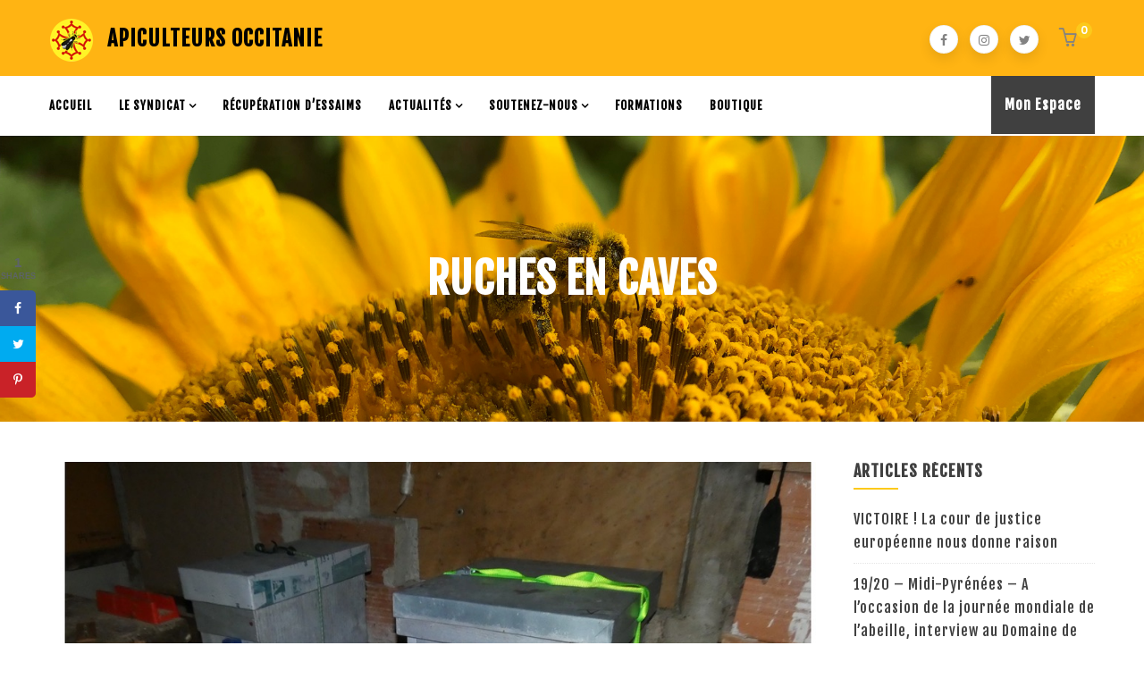

--- FILE ---
content_type: text/html; charset=UTF-8
request_url: https://www.apiculteurs-occitanie.fr/ruches-en-caves/
body_size: 23667
content:
<!DOCTYPE html>
<html lang="fr-FR" class="no-js">
<head>
  <meta http-equiv="content-type" content="text/html; charset=UTF-8">
  <meta name="apple-touch-fullscreen" content="yes"/>
  <meta name="MobileOptimized" content="320"/>
  <meta name="viewport" content="width=device-width, initial-scale=1, maximum-scale=1, user-scalable=no">
  <link rel="profile" href="http://gmpg.org/xfn/11">
  				<script>document.documentElement.className = document.documentElement.className + ' yes-js js_active js'</script>
				<title>Ruches en caves &#8211; APICULTEURS OCCITANIE</title>
<meta name='robots' content='max-image-preview:large' />
<link rel='dns-prefetch' href='//fonts.googleapis.com' />
<link rel="alternate" type="application/rss+xml" title="APICULTEURS OCCITANIE &raquo; Flux" href="https://www.apiculteurs-occitanie.fr/feed/" />
<link rel="alternate" type="application/rss+xml" title="APICULTEURS OCCITANIE &raquo; Flux des commentaires" href="https://www.apiculteurs-occitanie.fr/comments/feed/" />
<!-- This site uses the Google Analytics by MonsterInsights plugin v7.11.0 - Using Analytics tracking - https://www.monsterinsights.com/ -->
<script type="text/javascript" data-cfasync="false">
	var mi_version         = '7.11.0';
	var mi_track_user      = true;
	var mi_no_track_reason = '';
	
	var disableStr = 'ga-disable-UA-135370176-2';

	/* Function to detect opted out users */
	function __gaTrackerIsOptedOut() {
		return document.cookie.indexOf(disableStr + '=true') > -1;
	}

	/* Disable tracking if the opt-out cookie exists. */
	if ( __gaTrackerIsOptedOut() ) {
		window[disableStr] = true;
	}

	/* Opt-out function */
	function __gaTrackerOptout() {
	  document.cookie = disableStr + '=true; expires=Thu, 31 Dec 2099 23:59:59 UTC; path=/';
	  window[disableStr] = true;
	}

	if ( 'undefined' === typeof gaOptout ) {
		function gaOptout() {
			__gaTrackerOptout();
		}
	}
	
	if ( mi_track_user ) {
		(function(i,s,o,g,r,a,m){i['GoogleAnalyticsObject']=r;i[r]=i[r]||function(){
			(i[r].q=i[r].q||[]).push(arguments)},i[r].l=1*new Date();a=s.createElement(o),
			m=s.getElementsByTagName(o)[0];a.async=1;a.src=g;m.parentNode.insertBefore(a,m)
		})(window,document,'script','//www.google-analytics.com/analytics.js','__gaTracker');

		__gaTracker('create', 'UA-135370176-2', 'auto');
		__gaTracker('set', 'forceSSL', true);
		__gaTracker('require', 'displayfeatures');
		__gaTracker('require', 'linkid', 'linkid.js');
		__gaTracker('send','pageview');
	} else {
		console.log( "" );
		(function() {
			/* https://developers.google.com/analytics/devguides/collection/analyticsjs/ */
			var noopfn = function() {
				return null;
			};
			var noopnullfn = function() {
				return null;
			};
			var Tracker = function() {
				return null;
			};
			var p = Tracker.prototype;
			p.get = noopfn;
			p.set = noopfn;
			p.send = noopfn;
			var __gaTracker = function() {
				var len = arguments.length;
				if ( len === 0 ) {
					return;
				}
				var f = arguments[len-1];
				if ( typeof f !== 'object' || f === null || typeof f.hitCallback !== 'function' ) {
					console.log( 'Fonction actuellement pas en cours d’exécution __gaTracker(' + arguments[0] + " ....) parce que vous n’êtes pas suivi·e. " + mi_no_track_reason );
					return;
				}
				try {
					f.hitCallback();
				} catch (ex) {

				}
			};
			__gaTracker.create = function() {
				return new Tracker();
			};
			__gaTracker.getByName = noopnullfn;
			__gaTracker.getAll = function() {
				return [];
			};
			__gaTracker.remove = noopfn;
			window['__gaTracker'] = __gaTracker;
					})();
		}
</script>
<!-- / Google Analytics by MonsterInsights -->
<script type="text/javascript">
window._wpemojiSettings = {"baseUrl":"https:\/\/s.w.org\/images\/core\/emoji\/14.0.0\/72x72\/","ext":".png","svgUrl":"https:\/\/s.w.org\/images\/core\/emoji\/14.0.0\/svg\/","svgExt":".svg","source":{"concatemoji":"https:\/\/www.apiculteurs-occitanie.fr\/wp-includes\/js\/wp-emoji-release.min.js?ver=2114adb9e6d36fafac75d21d0b156fe5"}};
/*! This file is auto-generated */
!function(e,a,t){var n,r,o,i=a.createElement("canvas"),p=i.getContext&&i.getContext("2d");function s(e,t){var a=String.fromCharCode,e=(p.clearRect(0,0,i.width,i.height),p.fillText(a.apply(this,e),0,0),i.toDataURL());return p.clearRect(0,0,i.width,i.height),p.fillText(a.apply(this,t),0,0),e===i.toDataURL()}function c(e){var t=a.createElement("script");t.src=e,t.defer=t.type="text/javascript",a.getElementsByTagName("head")[0].appendChild(t)}for(o=Array("flag","emoji"),t.supports={everything:!0,everythingExceptFlag:!0},r=0;r<o.length;r++)t.supports[o[r]]=function(e){if(p&&p.fillText)switch(p.textBaseline="top",p.font="600 32px Arial",e){case"flag":return s([127987,65039,8205,9895,65039],[127987,65039,8203,9895,65039])?!1:!s([55356,56826,55356,56819],[55356,56826,8203,55356,56819])&&!s([55356,57332,56128,56423,56128,56418,56128,56421,56128,56430,56128,56423,56128,56447],[55356,57332,8203,56128,56423,8203,56128,56418,8203,56128,56421,8203,56128,56430,8203,56128,56423,8203,56128,56447]);case"emoji":return!s([129777,127995,8205,129778,127999],[129777,127995,8203,129778,127999])}return!1}(o[r]),t.supports.everything=t.supports.everything&&t.supports[o[r]],"flag"!==o[r]&&(t.supports.everythingExceptFlag=t.supports.everythingExceptFlag&&t.supports[o[r]]);t.supports.everythingExceptFlag=t.supports.everythingExceptFlag&&!t.supports.flag,t.DOMReady=!1,t.readyCallback=function(){t.DOMReady=!0},t.supports.everything||(n=function(){t.readyCallback()},a.addEventListener?(a.addEventListener("DOMContentLoaded",n,!1),e.addEventListener("load",n,!1)):(e.attachEvent("onload",n),a.attachEvent("onreadystatechange",function(){"complete"===a.readyState&&t.readyCallback()})),(e=t.source||{}).concatemoji?c(e.concatemoji):e.wpemoji&&e.twemoji&&(c(e.twemoji),c(e.wpemoji)))}(window,document,window._wpemojiSettings);
</script>
<style type="text/css">
img.wp-smiley,
img.emoji {
	display: inline !important;
	border: none !important;
	box-shadow: none !important;
	height: 1em !important;
	width: 1em !important;
	margin: 0 0.07em !important;
	vertical-align: -0.1em !important;
	background: none !important;
	padding: 0 !important;
}
</style>
	<link rel='stylesheet' id='ai1ec_style-css' href='//www.apiculteurs-occitanie.fr/wp-content/plugins/all-in-one-event-calendar/cache/12060778_ai1ec_parsed_css.css?ver=2.6.5' type='text/css' media='all' />
<link rel='stylesheet' id='wp-block-library-css' href='https://www.apiculteurs-occitanie.fr/wp-includes/css/dist/block-library/style.min.css?ver=2114adb9e6d36fafac75d21d0b156fe5' type='text/css' media='all' />
<link rel='stylesheet' id='wc-blocks-vendors-style-css' href='https://www.apiculteurs-occitanie.fr/wp-content/plugins/woocommerce/packages/woocommerce-blocks/build/wc-blocks-vendors-style.css?ver=6.9.0' type='text/css' media='all' />
<link rel='stylesheet' id='wc-blocks-style-css' href='https://www.apiculteurs-occitanie.fr/wp-content/plugins/woocommerce/packages/woocommerce-blocks/build/wc-blocks-style.css?ver=6.9.0' type='text/css' media='all' />
<link rel='stylesheet' id='jquery-selectBox-css' href='https://www.apiculteurs-occitanie.fr/wp-content/plugins/yith-woocommerce-wishlist/assets/css/jquery.selectBox.css?ver=1.2.0' type='text/css' media='all' />
<link rel='stylesheet' id='yith-wcwl-font-awesome-css' href='https://www.apiculteurs-occitanie.fr/wp-content/plugins/yith-woocommerce-wishlist/assets/css/font-awesome.css?ver=4.7.0' type='text/css' media='all' />
<link rel='stylesheet' id='woocommerce_prettyPhoto_css-css' href='//www.apiculteurs-occitanie.fr/wp-content/plugins/woocommerce/assets/css/prettyPhoto.css?ver=3.1.6' type='text/css' media='all' />
<link rel='stylesheet' id='yith-wcwl-main-css' href='https://www.apiculteurs-occitanie.fr/wp-content/plugins/yith-woocommerce-wishlist/assets/css/style.css?ver=3.16.0' type='text/css' media='all' />
<link rel='stylesheet' id='classic-theme-styles-css' href='https://www.apiculteurs-occitanie.fr/wp-includes/css/classic-themes.min.css?ver=1' type='text/css' media='all' />
<style id='global-styles-inline-css' type='text/css'>
body{--wp--preset--color--black: #000000;--wp--preset--color--cyan-bluish-gray: #abb8c3;--wp--preset--color--white: #ffffff;--wp--preset--color--pale-pink: #f78da7;--wp--preset--color--vivid-red: #cf2e2e;--wp--preset--color--luminous-vivid-orange: #ff6900;--wp--preset--color--luminous-vivid-amber: #fcb900;--wp--preset--color--light-green-cyan: #7bdcb5;--wp--preset--color--vivid-green-cyan: #00d084;--wp--preset--color--pale-cyan-blue: #8ed1fc;--wp--preset--color--vivid-cyan-blue: #0693e3;--wp--preset--color--vivid-purple: #9b51e0;--wp--preset--gradient--vivid-cyan-blue-to-vivid-purple: linear-gradient(135deg,rgba(6,147,227,1) 0%,rgb(155,81,224) 100%);--wp--preset--gradient--light-green-cyan-to-vivid-green-cyan: linear-gradient(135deg,rgb(122,220,180) 0%,rgb(0,208,130) 100%);--wp--preset--gradient--luminous-vivid-amber-to-luminous-vivid-orange: linear-gradient(135deg,rgba(252,185,0,1) 0%,rgba(255,105,0,1) 100%);--wp--preset--gradient--luminous-vivid-orange-to-vivid-red: linear-gradient(135deg,rgba(255,105,0,1) 0%,rgb(207,46,46) 100%);--wp--preset--gradient--very-light-gray-to-cyan-bluish-gray: linear-gradient(135deg,rgb(238,238,238) 0%,rgb(169,184,195) 100%);--wp--preset--gradient--cool-to-warm-spectrum: linear-gradient(135deg,rgb(74,234,220) 0%,rgb(151,120,209) 20%,rgb(207,42,186) 40%,rgb(238,44,130) 60%,rgb(251,105,98) 80%,rgb(254,248,76) 100%);--wp--preset--gradient--blush-light-purple: linear-gradient(135deg,rgb(255,206,236) 0%,rgb(152,150,240) 100%);--wp--preset--gradient--blush-bordeaux: linear-gradient(135deg,rgb(254,205,165) 0%,rgb(254,45,45) 50%,rgb(107,0,62) 100%);--wp--preset--gradient--luminous-dusk: linear-gradient(135deg,rgb(255,203,112) 0%,rgb(199,81,192) 50%,rgb(65,88,208) 100%);--wp--preset--gradient--pale-ocean: linear-gradient(135deg,rgb(255,245,203) 0%,rgb(182,227,212) 50%,rgb(51,167,181) 100%);--wp--preset--gradient--electric-grass: linear-gradient(135deg,rgb(202,248,128) 0%,rgb(113,206,126) 100%);--wp--preset--gradient--midnight: linear-gradient(135deg,rgb(2,3,129) 0%,rgb(40,116,252) 100%);--wp--preset--duotone--dark-grayscale: url('#wp-duotone-dark-grayscale');--wp--preset--duotone--grayscale: url('#wp-duotone-grayscale');--wp--preset--duotone--purple-yellow: url('#wp-duotone-purple-yellow');--wp--preset--duotone--blue-red: url('#wp-duotone-blue-red');--wp--preset--duotone--midnight: url('#wp-duotone-midnight');--wp--preset--duotone--magenta-yellow: url('#wp-duotone-magenta-yellow');--wp--preset--duotone--purple-green: url('#wp-duotone-purple-green');--wp--preset--duotone--blue-orange: url('#wp-duotone-blue-orange');--wp--preset--font-size--small: 13px;--wp--preset--font-size--medium: 20px;--wp--preset--font-size--large: 36px;--wp--preset--font-size--x-large: 42px;}.has-black-color{color: var(--wp--preset--color--black) !important;}.has-cyan-bluish-gray-color{color: var(--wp--preset--color--cyan-bluish-gray) !important;}.has-white-color{color: var(--wp--preset--color--white) !important;}.has-pale-pink-color{color: var(--wp--preset--color--pale-pink) !important;}.has-vivid-red-color{color: var(--wp--preset--color--vivid-red) !important;}.has-luminous-vivid-orange-color{color: var(--wp--preset--color--luminous-vivid-orange) !important;}.has-luminous-vivid-amber-color{color: var(--wp--preset--color--luminous-vivid-amber) !important;}.has-light-green-cyan-color{color: var(--wp--preset--color--light-green-cyan) !important;}.has-vivid-green-cyan-color{color: var(--wp--preset--color--vivid-green-cyan) !important;}.has-pale-cyan-blue-color{color: var(--wp--preset--color--pale-cyan-blue) !important;}.has-vivid-cyan-blue-color{color: var(--wp--preset--color--vivid-cyan-blue) !important;}.has-vivid-purple-color{color: var(--wp--preset--color--vivid-purple) !important;}.has-black-background-color{background-color: var(--wp--preset--color--black) !important;}.has-cyan-bluish-gray-background-color{background-color: var(--wp--preset--color--cyan-bluish-gray) !important;}.has-white-background-color{background-color: var(--wp--preset--color--white) !important;}.has-pale-pink-background-color{background-color: var(--wp--preset--color--pale-pink) !important;}.has-vivid-red-background-color{background-color: var(--wp--preset--color--vivid-red) !important;}.has-luminous-vivid-orange-background-color{background-color: var(--wp--preset--color--luminous-vivid-orange) !important;}.has-luminous-vivid-amber-background-color{background-color: var(--wp--preset--color--luminous-vivid-amber) !important;}.has-light-green-cyan-background-color{background-color: var(--wp--preset--color--light-green-cyan) !important;}.has-vivid-green-cyan-background-color{background-color: var(--wp--preset--color--vivid-green-cyan) !important;}.has-pale-cyan-blue-background-color{background-color: var(--wp--preset--color--pale-cyan-blue) !important;}.has-vivid-cyan-blue-background-color{background-color: var(--wp--preset--color--vivid-cyan-blue) !important;}.has-vivid-purple-background-color{background-color: var(--wp--preset--color--vivid-purple) !important;}.has-black-border-color{border-color: var(--wp--preset--color--black) !important;}.has-cyan-bluish-gray-border-color{border-color: var(--wp--preset--color--cyan-bluish-gray) !important;}.has-white-border-color{border-color: var(--wp--preset--color--white) !important;}.has-pale-pink-border-color{border-color: var(--wp--preset--color--pale-pink) !important;}.has-vivid-red-border-color{border-color: var(--wp--preset--color--vivid-red) !important;}.has-luminous-vivid-orange-border-color{border-color: var(--wp--preset--color--luminous-vivid-orange) !important;}.has-luminous-vivid-amber-border-color{border-color: var(--wp--preset--color--luminous-vivid-amber) !important;}.has-light-green-cyan-border-color{border-color: var(--wp--preset--color--light-green-cyan) !important;}.has-vivid-green-cyan-border-color{border-color: var(--wp--preset--color--vivid-green-cyan) !important;}.has-pale-cyan-blue-border-color{border-color: var(--wp--preset--color--pale-cyan-blue) !important;}.has-vivid-cyan-blue-border-color{border-color: var(--wp--preset--color--vivid-cyan-blue) !important;}.has-vivid-purple-border-color{border-color: var(--wp--preset--color--vivid-purple) !important;}.has-vivid-cyan-blue-to-vivid-purple-gradient-background{background: var(--wp--preset--gradient--vivid-cyan-blue-to-vivid-purple) !important;}.has-light-green-cyan-to-vivid-green-cyan-gradient-background{background: var(--wp--preset--gradient--light-green-cyan-to-vivid-green-cyan) !important;}.has-luminous-vivid-amber-to-luminous-vivid-orange-gradient-background{background: var(--wp--preset--gradient--luminous-vivid-amber-to-luminous-vivid-orange) !important;}.has-luminous-vivid-orange-to-vivid-red-gradient-background{background: var(--wp--preset--gradient--luminous-vivid-orange-to-vivid-red) !important;}.has-very-light-gray-to-cyan-bluish-gray-gradient-background{background: var(--wp--preset--gradient--very-light-gray-to-cyan-bluish-gray) !important;}.has-cool-to-warm-spectrum-gradient-background{background: var(--wp--preset--gradient--cool-to-warm-spectrum) !important;}.has-blush-light-purple-gradient-background{background: var(--wp--preset--gradient--blush-light-purple) !important;}.has-blush-bordeaux-gradient-background{background: var(--wp--preset--gradient--blush-bordeaux) !important;}.has-luminous-dusk-gradient-background{background: var(--wp--preset--gradient--luminous-dusk) !important;}.has-pale-ocean-gradient-background{background: var(--wp--preset--gradient--pale-ocean) !important;}.has-electric-grass-gradient-background{background: var(--wp--preset--gradient--electric-grass) !important;}.has-midnight-gradient-background{background: var(--wp--preset--gradient--midnight) !important;}.has-small-font-size{font-size: var(--wp--preset--font-size--small) !important;}.has-medium-font-size{font-size: var(--wp--preset--font-size--medium) !important;}.has-large-font-size{font-size: var(--wp--preset--font-size--large) !important;}.has-x-large-font-size{font-size: var(--wp--preset--font-size--x-large) !important;}
.wp-block-navigation a:where(:not(.wp-element-button)){color: inherit;}
:where(.wp-block-columns.is-layout-flex){gap: 2em;}
.wp-block-pullquote{font-size: 1.5em;line-height: 1.6;}
</style>
<link rel='stylesheet' id='contact-form-7-css' href='https://www.apiculteurs-occitanie.fr/wp-content/plugins/contact-form-7/includes/css/styles.css?ver=5.1.9' type='text/css' media='all' />
<link rel='stylesheet' id='rs-plugin-settings-css' href='https://www.apiculteurs-occitanie.fr/wp-content/plugins/revslider/public/assets/css/settings.css?ver=5.4.8' type='text/css' media='all' />
<style id='rs-plugin-settings-inline-css' type='text/css'>
#rs-demo-id {}
</style>
<link rel='stylesheet' id='mv-grow-frontend-style-css' href='https://www.apiculteurs-occitanie.fr/wp-content/plugins/social-pug/assets/dist/style-frontend-jquery.1.0.0.css?ver=2114adb9e6d36fafac75d21d0b156fe5' type='text/css' media='all' />
<style id='woocommerce-inline-inline-css' type='text/css'>
.woocommerce form .form-row .required { visibility: visible; }
</style>
<link rel='stylesheet' id='give-styles-css' href='https://www.apiculteurs-occitanie.fr/wp-content/plugins/give/assets/dist/css/give.css?ver=2.23.2' type='text/css' media='all' />
<link rel='stylesheet' id='give-donation-summary-style-frontend-css' href='https://www.apiculteurs-occitanie.fr/wp-content/plugins/give/assets/dist/css/give-donation-summary.css?ver=2.23.2' type='text/css' media='all' />
<link rel='stylesheet' id='trp-language-switcher-style-css' href='https://www.apiculteurs-occitanie.fr/wp-content/plugins/translatepress-multilingual/assets/css/trp-language-switcher.css?ver=1.7.7' type='text/css' media='all' />
<link rel='stylesheet' id='jquery-colorbox-css' href='https://www.apiculteurs-occitanie.fr/wp-content/plugins/yith-woocommerce-compare/assets/css/colorbox.css?ver=2114adb9e6d36fafac75d21d0b156fe5' type='text/css' media='all' />
<link rel='stylesheet' id='wp-members-css' href='https://www.apiculteurs-occitanie.fr/wp-content/plugins/wp-members/assets/css/forms/wp-members-2014.min.css?ver=3.3.4.3' type='text/css' media='all' />
<link rel='stylesheet' id='js_composer_custom_css-css' href='//www.apiculteurs-occitanie.fr/wp-content/uploads/js_composer/custom.css?ver=5.5.5' type='text/css' media='all' />
<link rel='stylesheet' id='redux-google-fonts-kunco_theme_options-css' href='https://fonts.googleapis.com/css?family=Poppins%7CFjalla+One&#038;subset=latin&#038;ver=1616079722' type='text/css' media='all' />
<link rel='stylesheet' id='kunco-fonts-css' href='https://fonts.googleapis.com/css?family=Open+Sans:400,700%7CPoppins:400,500,600,700&#038;subset' type='text/css' media='all' />
<link rel='stylesheet' id='lightgallery-css' href='https://www.apiculteurs-occitanie.fr/wp-content/themes/kunco/js/lightgallery/css/lightgallery.min.css?ver=2114adb9e6d36fafac75d21d0b156fe5' type='text/css' media='all' />
<link rel='stylesheet' id='kunco-style-css' href='https://www.apiculteurs-occitanie.fr/wp-content/themes/kunco/style.css?ver=2114adb9e6d36fafac75d21d0b156fe5' type='text/css' media='all' />
<link rel='stylesheet' id='magnific-css' href='https://www.apiculteurs-occitanie.fr/wp-content/themes/kunco/js/magnific/magnific-popup.css?ver=2114adb9e6d36fafac75d21d0b156fe5' type='text/css' media='all' />
<link rel='stylesheet' id='owl-carousel-css' href='https://www.apiculteurs-occitanie.fr/wp-content/themes/kunco/js/owl-carousel/assets/owl.carousel.css?ver=2114adb9e6d36fafac75d21d0b156fe5' type='text/css' media='all' />
<link rel='stylesheet' id='icon-custom-css' href='https://www.apiculteurs-occitanie.fr/wp-content/themes/kunco/css/icon-custom.css?ver=2114adb9e6d36fafac75d21d0b156fe5' type='text/css' media='all' />
<link rel='stylesheet' id='icon-fontawesome-css' href='https://www.apiculteurs-occitanie.fr/wp-content/themes/kunco/css/fontawesome/css/font-awesome.min.css?ver=2114adb9e6d36fafac75d21d0b156fe5' type='text/css' media='all' />
<link rel='stylesheet' id='kunco-bootstrap-css' href='https://www.apiculteurs-occitanie.fr/wp-content/themes/kunco/css/bootstrap.css?ver=1.0.13' type='text/css' media='all' />
<link rel='stylesheet' id='kunco-woocoomerce-css' href='https://www.apiculteurs-occitanie.fr/wp-content/themes/kunco/css/woocommerce.css?ver=1.0.13' type='text/css' media='all' />
<link rel='stylesheet' id='kunco-template-css' href='https://www.apiculteurs-occitanie.fr/wp-content/themes/kunco/css/template.css?ver=1.0.13' type='text/css' media='all' />
<link rel='stylesheet' id='kunco-parent-style-css' href='https://www.apiculteurs-occitanie.fr/wp-content/themes/kunco/style.css?ver=2114adb9e6d36fafac75d21d0b156fe5' type='text/css' media='all' />
<link rel='stylesheet' id='kunco-child-style-css' href='https://www.apiculteurs-occitanie.fr/wp-content/themes/kunco_child/style.css?ver=2114adb9e6d36fafac75d21d0b156fe5' type='text/css' media='all' />
<link rel='stylesheet' id='gva-custom-style-css' href='https://www.apiculteurs-occitanie.fr/wp-content/themes/kunco/css/custom_script.css?ver=2114adb9e6d36fafac75d21d0b156fe5' type='text/css' media='all' />
<style id='gva-custom-style-inline-css' type='text/css'>
body,.menu-font-base ul.mega-menu > li > a,.megamenu-main .widget .widget-title,.megamenu-main .widget .widgettitle,.gva-vertical-menu ul.navbar-nav li a,.vc_general.vc_tta-tabs.vc_tta-tabs-position-left .vc_tta-panels-container .tabs-list > li > a{font-family:Poppins,sans-serif;}h1, h2, h3, h4, h5, h6,.h1, .h2, .h3, .h4, .h5, .h6,.page-links,#wp-calendar caption,.pager .paginations a,.text-medium,.btn-theme, button, .btn, .btn-white,.btn-inline,input[type*="submit"]:not(.fa),.gva-search,.header-v1 .header-bottom .header-bottom-inner .quick-button a,.header-v2 .header-bottom .header-bottom-inner .quick-button a,.header-v4 .header-bottom .header-bottom-inner .quick-button a,ul.navbar-nav.gva-nav-menu > li > a, ul.gva-my-account-menu > li > a,.gva-offcanvas-content #gva-mobile-menu ul.gva-mobile-menu > li a,ul.gva-my-account-menu > li > a,.vc_tta.vc_general.vc_tta-tabs-position-left .vc_tta-tab > a,.gsc-icon-box .highlight_content .title,.gsc-heading .sub-title,.gsc-heading .title-desc,.milestone-block .milestone-text,.pricing-table .plan-name .title,.gsc-call-to-action .title,.gsc-box-hover .backend .box-title,.gsc-box-hover .box-title,.rotate-text .primary-text,.gsc-quotes-rotator .cbp-qtrotator .cbp-qtcontent .content-title,.gsc-service-box .content-inner .title,.gsc-job-box .content-inner .job-type,.gsc-job-box .content-inner .title,.gsc-box-color .box-content .box-title,.gsc-box-color .box-content .link,.widget_recent_comments ul li,.widget[class*="instagram-feed"] .widget-title span,.widget_categories ul > li > a, .widget_archive ul > li > a, .sidebar .widget_nav_menu ul > li > a, .widget_pages ul > li > a, .widget_meta ul > li > a,.widget_rss ul > li a, .widget_recent_entries ul > li a,.widget_pages ul > li > a,.widget_gva_give_categories_widget ul.categories-listing li > a,.widget_gva_give_categories_widget ul.categories-listing li .post-count,.post .entry-title,.post .entry-meta,.single.single-post #wp-content > article.post .content-top.entry-meta,.post-navigation a,.event-block .event-content .event-info .title,.event-block .event-content .event-info .address,.portfolio-v1 .content-inner .title a,.portfolio-filter ul.nav-tabs > li > a,.single-portfolio .portfolio-content .portfolio-information ul li .label,.give-block .form-image .content-action .link,.give-block .form-content .campaign-information > div .c-label,.give-block .form-content .campaign-information .campaign-raised,.give-block .form-content .campaign-information .funded .pie-label,.give-block .form-content .campaign-information .campaign-goal,.give-block-2 .campaign-information > div .c-label,.give-block-2 .campaign-information .campaign-raised,.give-block-2 .campaign-information .campaign-goal,.give-block-3 .campaign-information > div .c-label,.give-block-3 .campaign-information .campaign-raised,.give-block-3 .campaign-information .campaign-goal,.gives-form-carousel-2 .tab-carousel-nav .link-service,.gives-form-carousel-2 .tab-carousel-nav .link-service .cat-links a,.gives-form-carousel-3 .tab-carousel-nav .link-service,.gives-form-carousel-3 .tab-carousel-nav .link-service .cat-links a,.content-single-give-form .give-goal-progress,.content-single-give-form form[id*=give-form].give-form .give-donation-levels-wrap li button,.testimonial-node-1 .testimonial-content .quote,.testimonial-node-1 .testimonial-content .info .right .title,.testimonial-node-2 .testimonial-content .quote,.testimonial-node-2 .testimonial-content .info .right .title,.team-block.team-v1 .team-name,.team-block.team-v2 .team-content .team-name,#comments .nav-links .nav-previous a,#comments .nav-links .nav-next a,#comments #add_review_button,#comments #submit,#comments ol.comment-list .vcard .fn,.custom-breadcrumb .breadcrumb,.title-layout-standard .custom-breadcrumb .breadcrumb-main .container .back-to-home{font-family:Fjalla One,sans-serif;}body{color:#000000;}body{background-image:url("https://www.apiculteurs-occitanie.fr/wp-content/uploads/2015/12/credit_melanie-cannac.jpg");background-attachment:fixed;background-size:cover;background-color:;}.topbar{background:#ffb413;}.topbar{color: #ffffff;}header, header .header-main, header .main-header-inner, .header-v2 .header-top{background: #ffb413!important;}header{color: #ffffff;}header a{color: #020202;}header a:hover, header a:focus, header a:active{color: #ffffff!important;}.header-mainmenu, .header-v1 .header-bottom, .header-v2 .header-bottom, .header-v4 .header-bottom, .header-v4 .header-bottom .header-bottom-inner{background: #ffffff!important;}ul.gva-main-menu{color: #020202;}ul.gva-main-menu > li > a, .menu-light-style .gva-nav-menu > li > a{color: #020202!important;}ul.gva-main-menu > li > a:hover, ul.gva-main-menu > li > a:focus, ul.gva-main-menu > li > a:active{color: #ffb413!important;}ul.gva-main-menu .submenu-inner a:hover, ul.gva-main-menu .submenu-inner a:active, ul.gva-main-menu .submenu-inner a:focus {color: #595959!important;}div.page {background: transparent!important;}div.page {color: #020202;}#wp-footer {background: #151515!important;}
</style>
<style id='themecomplete-extra-css-inline-css' type='text/css'>
.woocommerce #content table.cart img.epo-upload-image, .woocommerce table.cart img.epo-upload-image, .woocommerce-page #content table.cart img.epo-upload-image, .woocommerce-page table.cart img.epo-upload-image, .epo-upload-image {max-width: calc(70% - 0.5em)  !important;max-height: none !important;}

</style>
<script type='text/javascript' id='monsterinsights-frontend-script-js-extra'>
/* <![CDATA[ */
var monsterinsights_frontend = {"js_events_tracking":"true","download_extensions":"doc,pdf,ppt,zip,xls,docx,pptx,xlsx","inbound_paths":"[{\"path\":\"\\\/go\\\/\",\"label\":\"affiliate\"},{\"path\":\"\\\/recommend\\\/\",\"label\":\"affiliate\"}]","home_url":"https:\/\/www.apiculteurs-occitanie.fr","hash_tracking":"false"};
/* ]]> */
</script>
<script type='text/javascript' src='https://www.apiculteurs-occitanie.fr/wp-content/plugins/google-analytics-for-wordpress/assets/js/frontend.min.js?ver=7.11.0' id='monsterinsights-frontend-script-js'></script>
<script type='text/javascript' src='https://www.apiculteurs-occitanie.fr/wp-includes/js/jquery/jquery.min.js?ver=3.6.1' id='jquery-core-js'></script>
<script type='text/javascript' src='https://www.apiculteurs-occitanie.fr/wp-includes/js/jquery/jquery-migrate.min.js?ver=3.3.2' id='jquery-migrate-js'></script>
<script type='text/javascript' src='https://www.apiculteurs-occitanie.fr/wp-content/plugins/revslider/public/assets/js/jquery.themepunch.tools.min.js?ver=5.4.8' id='tp-tools-js'></script>
<script type='text/javascript' src='https://www.apiculteurs-occitanie.fr/wp-content/plugins/revslider/public/assets/js/jquery.themepunch.revolution.min.js?ver=5.4.8' id='revmin-js'></script>
<script type='text/javascript' src='https://www.apiculteurs-occitanie.fr/wp-includes/js/dist/vendor/regenerator-runtime.min.js?ver=0.13.9' id='regenerator-runtime-js'></script>
<script type='text/javascript' src='https://www.apiculteurs-occitanie.fr/wp-includes/js/dist/vendor/wp-polyfill.min.js?ver=3.15.0' id='wp-polyfill-js'></script>
<script type='text/javascript' src='https://www.apiculteurs-occitanie.fr/wp-includes/js/dist/hooks.min.js?ver=4169d3cf8e8d95a3d6d5' id='wp-hooks-js'></script>
<script type='text/javascript' src='https://www.apiculteurs-occitanie.fr/wp-includes/js/dist/i18n.min.js?ver=9e794f35a71bb98672ae' id='wp-i18n-js'></script>
<script type='text/javascript' id='wp-i18n-js-after'>
wp.i18n.setLocaleData( { 'text direction\u0004ltr': [ 'ltr' ] } );
</script>
<script type='text/javascript' id='give-js-extra'>
/* <![CDATA[ */
var give_global_vars = {"ajaxurl":"https:\/\/www.apiculteurs-occitanie.fr\/wp-admin\/admin-ajax.php","checkout_nonce":"f96cd4e150","currency":"USD","currency_sign":"$","currency_pos":"before","thousands_separator":",","decimal_separator":".","no_gateway":"Veuillez s\u00e9lectionner votre mode de paiement.","bad_minimum":"Le montant du don minimum pour ce formulaire est de","bad_maximum":"Le montant maximum du don personnalis\u00e9 pour ce formulaire est","general_loading":"Chargement\u2026","purchase_loading":"Veuillez patienter\u2026","textForOverlayScreen":"<h3>En cours...<\/h3><p>This will only take a second!<\/p>","number_decimals":"2","is_test_mode":"1","give_version":"2.23.2","magnific_options":{"main_class":"give-modal","close_on_bg_click":false},"form_translation":{"payment-mode":"Veuillez s\u00e9lectionner un moyen de paiement.","give_first":"Veuillez saisir votre pr\u00e9nom.","give_last":"Veuillez saisir votre nom.","give_email":"Veuillez saisir une adresse de messagerie valide.","give_user_login":"Identifiant ou adresse de messagerie non valide.","give_user_pass":"Saisir un mot de passe.","give_user_pass_confirm":"Confirmer le mot de passe.","give_agree_to_terms":"Vous devez \u00eatre d\u2019accord avec les termes et conditions."},"confirm_email_sent_message":"Veuillez v\u00e9rifier votre e-mail et cliquer sur le lien pour acc\u00e9der \u00e0 votre historique complet de dons.","ajax_vars":{"ajaxurl":"https:\/\/www.apiculteurs-occitanie.fr\/wp-admin\/admin-ajax.php","ajaxNonce":"29ecdf88ee","loading":"En cours de chargement","select_option":"Veuillez s\u00e9lectionner une option","default_gateway":"manual","permalinks":"1","number_decimals":2},"cookie_hash":"429c7eeca2918b8bdf6a4035e99139df","session_nonce_cookie_name":"wp-give_session_reset_nonce_429c7eeca2918b8bdf6a4035e99139df","session_cookie_name":"wp-give_session_429c7eeca2918b8bdf6a4035e99139df","delete_session_nonce_cookie":"0"};
var giveApiSettings = {"root":"https:\/\/www.apiculteurs-occitanie.fr\/wp-json\/give-api\/v2\/","rest_base":"give-api\/v2"};
/* ]]> */
</script>
<script type='text/javascript' id='give-js-translations'>
( function( domain, translations ) {
	var localeData = translations.locale_data[ domain ] || translations.locale_data.messages;
	localeData[""].domain = domain;
	wp.i18n.setLocaleData( localeData, domain );
} )( "give", {"translation-revision-date":"2022-11-17 23:17:53+0000","generator":"GlotPress\/4.0.0-alpha.3","domain":"messages","locale_data":{"messages":{"":{"domain":"messages","plural-forms":"nplurals=2; plural=n > 1;","lang":"fr"},"Dismiss this notice.":["Supprimer ce message."]}},"comment":{"reference":"assets\/dist\/js\/give.js"}} );
</script>
<script type='text/javascript' src='https://www.apiculteurs-occitanie.fr/wp-content/plugins/give/assets/dist/js/give.js?ver=66dd85b7d7527a57' id='give-js'></script>
<script type='text/javascript' src='https://www.apiculteurs-occitanie.fr/wp-content/plugins/translatepress-multilingual/assets/js/trp-frontend-compatibility.js?ver=1.7.7' id='trp-frontend-compatibility-js'></script>
<script type='text/javascript' id='wc-add-to-cart-js-extra'>
/* <![CDATA[ */
var wc_add_to_cart_params = {"ajax_url":"\/wp-admin\/admin-ajax.php","wc_ajax_url":"\/?wc-ajax=%%endpoint%%","i18n_view_cart":"Voir le panier","cart_url":"https:\/\/www.apiculteurs-occitanie.fr\/mon-espace\/panier\/","is_cart":"","cart_redirect_after_add":"no"};
/* ]]> */
</script>
<script type='text/javascript' src='https://www.apiculteurs-occitanie.fr/wp-content/themes/kunco/js/add-to-cart.js?ver=2114adb9e6d36fafac75d21d0b156fe5' id='wc-add-to-cart-js'></script>
<script type='text/javascript' src='https://www.apiculteurs-occitanie.fr/wp-content/plugins/js_composer/assets/js/vendors/woocommerce-add-to-cart.js?ver=5.5.5' id='vc_woocommerce-add-to-cart-js-js'></script>
<script type='text/javascript' src='https://www.apiculteurs-occitanie.fr/wp-content/themes/kunco/js/bootstrap.js?ver=2114adb9e6d36fafac75d21d0b156fe5' id='bootstrap-js'></script>
<script type='text/javascript' src='https://www.apiculteurs-occitanie.fr/wp-content/themes/kunco/js/countdown.js?ver=2114adb9e6d36fafac75d21d0b156fe5' id='countdown-js'></script>
<script type='text/javascript' src='https://www.apiculteurs-occitanie.fr/wp-content/themes/kunco/js/count-to.js?ver=2114adb9e6d36fafac75d21d0b156fe5' id='count-to-js'></script>
<script type='text/javascript' src='https://www.apiculteurs-occitanie.fr/wp-content/themes/kunco/js/jquery.appear.js?ver=2114adb9e6d36fafac75d21d0b156fe5' id='appear-js'></script>
<script type='text/javascript' src='https://www.apiculteurs-occitanie.fr/wp-content/themes/kunco/js/perfect-scrollbar.jquery.min.js?ver=2114adb9e6d36fafac75d21d0b156fe5' id='scrollbar-js'></script>
<script type='text/javascript' src='https://www.apiculteurs-occitanie.fr/wp-content/themes/kunco/js/owl-carousel/owl.carousel.min.js?ver=2114adb9e6d36fafac75d21d0b156fe5' id='owl-carousel-js'></script>
<script type='text/javascript' src='https://www.apiculteurs-occitanie.fr/wp-content/themes/kunco/js/magnific/jquery.magnific-popup.min.js?ver=2114adb9e6d36fafac75d21d0b156fe5' id='magnific-js'></script>
<script type='text/javascript' src='https://www.apiculteurs-occitanie.fr/wp-content/themes/kunco/js/scroll/jquery.scrollto.js?ver=2114adb9e6d36fafac75d21d0b156fe5' id='scroll-to-js'></script>
<script type='text/javascript' src='https://www.apiculteurs-occitanie.fr/wp-content/themes/kunco/js/waypoint.js?ver=2114adb9e6d36fafac75d21d0b156fe5' id='waypoint-js'></script>
<script type='text/javascript' src='https://www.apiculteurs-occitanie.fr/wp-content/themes/kunco/js/jquery.cookie.js?ver=2114adb9e6d36fafac75d21d0b156fe5' id='cookie-js'></script>
<script type='text/javascript' src='https://www.apiculteurs-occitanie.fr/wp-content/themes/kunco/js/jquery.typer.js?ver=2114adb9e6d36fafac75d21d0b156fe5' id='typer-js'></script>
<script type='text/javascript' src='https://www.apiculteurs-occitanie.fr/wp-content/themes/kunco/js/jquery.easypiechart.min.js?ver=2114adb9e6d36fafac75d21d0b156fe5' id='easypiechart-js'></script>
<script type='text/javascript' src='https://www.apiculteurs-occitanie.fr/wp-content/themes/kunco/js/lightgallery/js/lightgallery.min.js?ver=2114adb9e6d36fafac75d21d0b156fe5' id='lightgallery-js'></script>
<script type='text/javascript' src='https://www.apiculteurs-occitanie.fr/wp-content/themes/kunco/js/main.js?ver=2114adb9e6d36fafac75d21d0b156fe5' id='kunco-main-js'></script>
<script type='text/javascript' src='https://www.apiculteurs-occitanie.fr/wp-content/themes/kunco/js/woocommerce.js?ver=2114adb9e6d36fafac75d21d0b156fe5' id='woocommerce-theme-js'></script>
<link rel="https://api.w.org/" href="https://www.apiculteurs-occitanie.fr/wp-json/" /><link rel="alternate" type="application/json" href="https://www.apiculteurs-occitanie.fr/wp-json/wp/v2/posts/6650" /><link rel="EditURI" type="application/rsd+xml" title="RSD" href="https://www.apiculteurs-occitanie.fr/xmlrpc.php?rsd" />
<link rel="wlwmanifest" type="application/wlwmanifest+xml" href="https://www.apiculteurs-occitanie.fr/wp-includes/wlwmanifest.xml" />

<link rel="canonical" href="https://www.apiculteurs-occitanie.fr/ruches-en-caves/" />
<link rel='shortlink' href='https://www.apiculteurs-occitanie.fr/?p=6650' />
<link rel="alternate" type="application/json+oembed" href="https://www.apiculteurs-occitanie.fr/wp-json/oembed/1.0/embed?url=https%3A%2F%2Fwww.apiculteurs-occitanie.fr%2Fruches-en-caves%2F" />
<link rel="alternate" type="text/xml+oembed" href="https://www.apiculteurs-occitanie.fr/wp-json/oembed/1.0/embed?url=https%3A%2F%2Fwww.apiculteurs-occitanie.fr%2Fruches-en-caves%2F&#038;format=xml" />
<script> var ajaxurl = "https://www.apiculteurs-occitanie.fr/wp-admin/admin-ajax.php";</script><style type="text/css" data-source="Social Pug">
					@media screen and ( max-width : 720px ) {
						#dpsp-floating-sidebar.dpsp-hide-on-mobile { display: none !important; }
					}
				</style><meta name="twitter:card" 		content="summary_large_image" /><meta property="og:url"			content="https://www.apiculteurs-occitanie.fr/ruches-en-caves/" /><meta property="og:type"			content="article" /><meta property="og:title"			content="Ruches en caves" /><meta property="og:description" 	content="&nbsp; Xavier Dumont, adhérent du Syndicat des Apiculteurs d’Occitanie, tente cette année une expérience personnelle" /><meta property="og:image" 		content="https://www.apiculteurs-occitanie.fr/wp-content/uploads/2021/02/D24D488E-1130-4B5C-9BDB-1BD5C1737CB9_1_105_c.jpeg" /><meta name="generator" content="Give v2.23.2" />
<link rel="alternate" hreflang="fr-FR" href="https://www.apiculteurs-occitanie.fr/ruches-en-caves/"/>
<script> var ajaxurl = "https://www.apiculteurs-occitanie.fr/wp-admin/admin-ajax.php";</script>	<noscript><style>.woocommerce-product-gallery{ opacity: 1 !important; }</style></noscript>
	<style type="text/css">.recentcomments a{display:inline !important;padding:0 !important;margin:0 !important;}</style><meta name="generator" content="Powered by WPBakery Page Builder - drag and drop page builder for WordPress."/>
<!--[if lte IE 9]><link rel="stylesheet" type="text/css" href="https://www.apiculteurs-occitanie.fr/wp-content/plugins/js_composer/assets/css/vc_lte_ie9.min.css" media="screen"><![endif]--><meta name="generator" content="Powered by Slider Revolution 5.4.8 - responsive, Mobile-Friendly Slider Plugin for WordPress with comfortable drag and drop interface." />
<style>
          .vc_custom_1543586437349{margin-top: -7px !important;}.vc_custom_1543586437349{margin-top: -7px !important;}.vc_custom_1543586437349{margin-top: -7px !important;}
          </style><link rel="icon" href="https://www.apiculteurs-occitanie.fr/wp-content/uploads/2015/12/cropped-logo50vif-32x32.png" sizes="32x32" />
<link rel="icon" href="https://www.apiculteurs-occitanie.fr/wp-content/uploads/2015/12/cropped-logo50vif-192x192.png" sizes="192x192" />
<link rel="apple-touch-icon" href="https://www.apiculteurs-occitanie.fr/wp-content/uploads/2015/12/cropped-logo50vif-180x180.png" />
<meta name="msapplication-TileImage" content="https://www.apiculteurs-occitanie.fr/wp-content/uploads/2015/12/cropped-logo50vif-270x270.png" />
<script type="text/javascript">function setREVStartSize(e){									
						try{ e.c=jQuery(e.c);var i=jQuery(window).width(),t=9999,r=0,n=0,l=0,f=0,s=0,h=0;
							if(e.responsiveLevels&&(jQuery.each(e.responsiveLevels,function(e,f){f>i&&(t=r=f,l=e),i>f&&f>r&&(r=f,n=e)}),t>r&&(l=n)),f=e.gridheight[l]||e.gridheight[0]||e.gridheight,s=e.gridwidth[l]||e.gridwidth[0]||e.gridwidth,h=i/s,h=h>1?1:h,f=Math.round(h*f),"fullscreen"==e.sliderLayout){var u=(e.c.width(),jQuery(window).height());if(void 0!=e.fullScreenOffsetContainer){var c=e.fullScreenOffsetContainer.split(",");if (c) jQuery.each(c,function(e,i){u=jQuery(i).length>0?u-jQuery(i).outerHeight(!0):u}),e.fullScreenOffset.split("%").length>1&&void 0!=e.fullScreenOffset&&e.fullScreenOffset.length>0?u-=jQuery(window).height()*parseInt(e.fullScreenOffset,0)/100:void 0!=e.fullScreenOffset&&e.fullScreenOffset.length>0&&(u-=parseInt(e.fullScreenOffset,0))}f=u}else void 0!=e.minHeight&&f<e.minHeight&&(f=e.minHeight);e.c.closest(".rev_slider_wrapper").css({height:f})					
						}catch(d){console.log("Failure at Presize of Slider:"+d)}						
					};</script>
		<style type="text/css" id="wp-custom-css">
			div.related-section div.container div.widget.related.products{
	display:none !important;
}
 img.tc-img-floating{
		display:none !important;

}
 .tc-lightbox-button{
	 color:#F3C43B !important;
	 background-color:transparent !important;
	 opacity:1;
}
 .tc-lightbox-button:hover{
	 
	 color:#B1D0D8 !important;
	 opacity:0.8 !important;
}
div.tc-lightbox-image-wrap div.tc-lightbox-wrap{
		 float:left !important;
	position:absolute !important;
	left:80%;

}
.page-id-4076.woocommerce-cart div.cart.dropdown.open div.minicart-content.ps-container{
	display:none !important;
}
label.tm-epo-field-label span.tc-epo-style-wrapper.round span.tc-label.tm-epo-style.round{
	display:none;
}		</style>
		<noscript><style type="text/css"> .wpb_animate_when_almost_visible { opacity: 1; }</style></noscript></head>

<body class="post-template-default single single-post postid-6650 single-format-standard theme-kunco woocommerce-no-js give-test-mode give-page translatepress-fr_FR wpb-js-composer js-comp-ver-5.5.5 vc_responsive">
  <div class="wrapper-page"> <!--page-->
    
    <header class=" header-default header-v1">

      
<div class="header-mobile hidden-lg hidden-md">
  <div class="container">
    <div class="row"> 
     
      <div class="left col-xs-4">
         <div class="hidden-lg hidden-md">
   <div class="canvas-menu gva-offcanvas">
     <a class="dropdown-toggle" data-canvas=".mobile" href="#"><i class="gv-icon-103"></i></a>
   </div>
   <div class="gva-offcanvas-content mobile">
      <div class="close-canvas"><a><i class="gv-icon-8"></i></a></div>
      <div class="wp-sidebar sidebar">
         <div id="gva-mobile-menu" class="navbar-collapse"><ul id="menu-company" class="nav navbar-nav gva-nav-menu gva-mobile-menu"><li id="menu-item-4955" class="menu-item menu-item-type-post_type menu-item-object-page menu-item-home menu-item-4955"><a href="https://www.apiculteurs-occitanie.fr/">Accueil</a></li>
<li id="menu-item-4990" class="menu-item menu-item-type-post_type menu-item-object-page menu-item-has-children menu-item-4990"><a href="https://www.apiculteurs-occitanie.fr/le-syndicat/histoire-valeurs/">Le syndicat<span class="caret"></span></a>
<ul class="submenu-inner ">
	<li id="menu-item-5000" class="menu-item menu-item-type-post_type menu-item-object-page menu-item-5000"><a href="https://www.apiculteurs-occitanie.fr/adhesions/">Adhésion</a></li>
	<li id="menu-item-4977" class="menu-item menu-item-type-post_type menu-item-object-page menu-item-has-children menu-item-4977"><a href="https://www.apiculteurs-occitanie.fr/le-syndicat/histoire-valeurs/">Qui sommes nous ?<span class="caret"></span></a>
	<ul class="submenu-inner ">
		<li id="menu-item-4978" class="menu-item menu-item-type-post_type menu-item-object-page menu-item-4978"><a href="https://www.apiculteurs-occitanie.fr/le-syndicat/organigramme/">Organigramme</a></li>
		<li id="menu-item-4975" class="menu-item menu-item-type-post_type menu-item-object-page menu-item-4975"><a href="https://www.apiculteurs-occitanie.fr/le-syndicat/contact/">Accès &#038; Contacts</a></li>
	</ul>
</li>
	<li id="menu-item-4958" class="menu-item menu-item-type-post_type menu-item-object-page menu-item-4958"><a href="https://www.apiculteurs-occitanie.fr/adhesions/bibliotheque/">Bibliothèque</a></li>
	<li id="menu-item-5613" class="menu-item menu-item-type-post_type menu-item-object-page menu-item-5613"><a href="https://www.apiculteurs-occitanie.fr/le-syndicat/foire-o-miel/">Foire ô Miel</a></li>
	<li id="menu-item-4964" class="menu-item menu-item-type-post_type menu-item-object-page menu-item-has-children menu-item-4964"><a href="https://www.apiculteurs-occitanie.fr/informations/">Infos &#038; liens<span class="caret"></span></a>
	<ul class="submenu-inner ">
		<li id="menu-item-4965" class="menu-item menu-item-type-post_type menu-item-object-page menu-item-4965"><a href="https://www.apiculteurs-occitanie.fr/informations/gdsa/">GDSA</a></li>
		<li id="menu-item-4966" class="menu-item menu-item-type-post_type menu-item-object-page menu-item-4966"><a href="https://www.apiculteurs-occitanie.fr/informations/legislation/">Législation</a></li>
		<li id="menu-item-4970" class="menu-item menu-item-type-post_type menu-item-object-page menu-item-4970"><a href="https://www.apiculteurs-occitanie.fr/informations/sante-de-labeille/">Santé de l’abeille</a></li>
		<li id="menu-item-4968" class="menu-item menu-item-type-post_type menu-item-object-page menu-item-4968"><a href="https://www.apiculteurs-occitanie.fr/informations/predateurs/">Prédateurs</a></li>
		<li id="menu-item-4969" class="menu-item menu-item-type-post_type menu-item-object-page menu-item-4969"><a href="https://www.apiculteurs-occitanie.fr/informations/prestations/">Prestations</a></li>
		<li id="menu-item-4967" class="menu-item menu-item-type-post_type menu-item-object-page menu-item-4967"><a href="https://www.apiculteurs-occitanie.fr/informations/liens-utiles/">Liens utiles</a></li>
	</ul>
</li>
</ul>
</li>
<li id="menu-item-6688" class="menu-item menu-item-type-post_type menu-item-object-page menu-item-6688"><a href="https://www.apiculteurs-occitanie.fr/recuperation-dessaims/">Récupération d’essaims</a></li>
<li id="menu-item-4956" class="menu-item menu-item-type-post_type menu-item-object-page menu-item-has-children menu-item-4956"><a href="https://www.apiculteurs-occitanie.fr/actualites/">Actualités<span class="caret"></span></a>
<ul class="submenu-inner ">
	<li id="menu-item-6429" class="menu-item menu-item-type-post_type menu-item-object-page menu-item-6429"><a href="https://www.apiculteurs-occitanie.fr/actualites/">Actualités</a></li>
	<li id="menu-item-4960" class="menu-item menu-item-type-post_type menu-item-object-page menu-item-4960"><a href="https://www.apiculteurs-occitanie.fr/adhesions/soirees-mensuelles/">Soirées mensuelles</a></li>
	<li id="menu-item-4973" class="menu-item menu-item-type-post_type menu-item-object-page menu-item-4973"><a href="https://www.apiculteurs-occitanie.fr/le-syndicat/communiques-de-presse/">Communiqués de presse</a></li>
	<li id="menu-item-6936" class="menu-item menu-item-type-post_type menu-item-object-page menu-item-6936"><a href="https://www.apiculteurs-occitanie.fr/petites-annonces-apicoles/">Petites annonces</a></li>
</ul>
</li>
<li id="menu-item-6384" class="menu-item menu-item-type-post_type menu-item-object-page menu-item-has-children menu-item-6384"><a href="https://www.apiculteurs-occitanie.fr/ruches-en-ville/">Soutenez-nous<span class="caret"></span></a>
<ul class="submenu-inner ">
	<li id="menu-item-4986" class="menu-item menu-item-type-post_type menu-item-object-page menu-item-4986"><a href="https://www.apiculteurs-occitanie.fr/ruches-en-ville/">Ruches en ville</a></li>
	<li id="menu-item-5351" class="menu-item menu-item-type-post_type menu-item-object-page menu-item-has-children menu-item-5351"><a href="https://www.apiculteurs-occitanie.fr/parrainer-une-ruche/">Parrainage<span class="caret"></span></a>
	<ul class="submenu-inner ">
		<li id="menu-item-6143" class="menu-item menu-item-type-custom menu-item-object-custom menu-item-6143"><a href="/parrainer-une-ruche/#particuliers">Particuliers</a></li>
		<li id="menu-item-6142" class="menu-item menu-item-type-custom menu-item-object-custom menu-item-6142"><a href="/parrainer-une-ruche/#entreprises">Entreprises</a></li>
	</ul>
</li>
	<li id="menu-item-5378" class="menu-item menu-item-type-custom menu-item-object-custom menu-item-5378"><a href="https://www.apiculteurs-occitanie.fr/wp-content/uploads/2025/12/Formulaire-don-Association-des-Apiculteurs-dOccitanie.pdf">Don</a></li>
	<li id="menu-item-7335" class="menu-item menu-item-type-post_type menu-item-object-page menu-item-7335"><a href="https://www.apiculteurs-occitanie.fr/mon-espace/mecenat/">Mécénat</a></li>
</ul>
</li>
<li id="menu-item-6234" class="menu-item menu-item-type-post_type menu-item-object-page menu-item-6234"><a href="https://www.apiculteurs-occitanie.fr/formation/">Formations</a></li>
<li id="menu-item-6410" class="menu-item menu-item-type-post_type menu-item-object-page menu-item-6410"><a href="https://www.apiculteurs-occitanie.fr/la-coop/">Boutique</a></li>
</ul></div>         <div class="after-offcanvas">
                     </div>    
     </div>
   </div>
</div>      </div>

      <div class="center text-center col-xs-4">
        <div class="logo-menu">
          <a href="https://www.apiculteurs-occitanie.fr/">
            <img src="https://www.apiculteurs-occitanie.fr/wp-content/uploads/2015/12/logo50vif.png" alt="APICULTEURS OCCITANIE" />
          </a>
        </div>
      </div>


        <div class="right col-xs-4">
                      <div class="mini-cart-header">
                                      <div class="cart dropdown">
            <a class="dropdown-toggle mini-cart" data-toggle="dropdown" aria-expanded="true" role="button" aria-haspopup="true" data-delay="0" href="#" title="">
                <span class="title-cart"><i class="gv-icon-920"></i></span>
                 <span class="mini-cart-items"> 0 </span> <span class="mini-cart-items-title"> items | </span>  <span class="woocommerce-Price-amount amount">0,00<span class="woocommerce-Price-currencySymbol">&euro;</span></span>            </a>
            <div class="minicart-content">
                

<div class="cart_list product_list_widget ">
	<div class="minicart-close"><i class="gv-icon-4"></i></div>
	
		<div class="empty">Pas de produits dans votre panier.</div>

	
</div><!-- end product list -->


            </div>
        </div>
                        
            </div>
                    <div class="main-search gva-search">
            <a class="control-search"><i class="fa fa-search"></i></a>
            <div class="gva-search-content search-content">
              <div class="search-content-inner">
                <div class="content-inner"><form method="get" class="searchform gva-main-search" action="https://www.apiculteurs-occitanie.fr/">
	<div class="gva-search">
		<input name="s" maxlength="40" class="form-control input-large input-search" type="text" size="20" placeholder="Search...">
		<span class="input-group-addon input-large btn-search">
			<input type="submit" class="fa" value="&#xf002;" />
		</span>
	</div>
</form>


</div>  
              </div>  
            </div>
          </div>
        </div> 
       
    </div>  
  </div>  
</div>
      <div class="header-top hidden-xs hidden-sm">
        <div class="container">
          <div class="main-header-inner clearfix">
            <div class="logo">
              <a class="logo-theme" href="https://www.apiculteurs-occitanie.fr/">
                <img src="https://www.apiculteurs-occitanie.fr/wp-content/uploads/2015/12/logo50vif.png" alt="APICULTEURS OCCITANIE" />
              </a>
            </div>
            <div class="quick-menu">
                          </div>
            <div class="header-left">
                <h2 class="logo-title-theme" >APICULTEURS OCCITANIE</h2>
            </div>
            <div class="header-right">
                            <div class="header-social">
                <ul class="socials-2">
        <li><a href="https://fr-fr.facebook.com/ApiculteursOccitanie/"><i class="fa fa-facebook"></i></a></li>
    

        <li><a href="https://www.instagram.com/apiculteurs_occitanie/"><i class="fa fa-instagram"></i></a></li>
     

        <li><a href="https://twitter.com/ApiOccitanie"><i class="fa fa-twitter"></i></a></li>
     

     

    

    
   
   
   
   
    </ul>              </div>

              <div class="mini-cart-header cart-v2">
                                          <div class="cart dropdown">
            <a class="dropdown-toggle mini-cart" data-toggle="dropdown" aria-expanded="true" role="button" aria-haspopup="true" data-delay="0" href="#" title="">
                <span class="title-cart"><i class="gv-icon-920"></i></span>
                 <span class="mini-cart-items"> 0 </span> <span class="mini-cart-items-title"> items | </span>  <span class="woocommerce-Price-amount amount">0,00<span class="woocommerce-Price-currencySymbol">&euro;</span></span>            </a>
            <div class="minicart-content">
                

<div class="cart_list product_list_widget ">
	<div class="minicart-close"><i class="gv-icon-4"></i></div>
	
		<div class="empty">Pas de produits dans votre panier.</div>

	
</div><!-- end product list -->


            </div>
        </div>
                                      </div>
            </div>
          </div>
        </div>
      </div>

      <div class="hidden-xs hidden-sm gv-sticky-menu">
        <div class="header-bottom">
          <div class="container">
            <div class="header-bottom-inner">
              <div class="main-menu-inner">
                <div class="content-innter clearfix">
                  <div id="gva-mainmenu" class="main-menu">
                    <div id="gva-main-menu" class="navbar-collapse"><ul id="menu-company-1" class="nav navbar-nav gva-nav-menu gva-main-menu"><li class="menu-item menu-item-type-post_type menu-item-object-page menu-item-home menu-item-4955"><a href="https://www.apiculteurs-occitanie.fr/">Accueil</a></li>
<li class="menu-item menu-item-type-post_type menu-item-object-page menu-item-has-children menu-item-4990"><a href="https://www.apiculteurs-occitanie.fr/le-syndicat/histoire-valeurs/">Le syndicat<span class="caret"></span></a>
<ul class="submenu-inner ">
	<li class="menu-item menu-item-type-post_type menu-item-object-page menu-item-5000"><a href="https://www.apiculteurs-occitanie.fr/adhesions/">Adhésion</a></li>
	<li class="menu-item menu-item-type-post_type menu-item-object-page menu-item-has-children menu-item-4977"><a href="https://www.apiculteurs-occitanie.fr/le-syndicat/histoire-valeurs/">Qui sommes nous ?<span class="caret"></span></a>
	<ul class="submenu-inner ">
		<li class="menu-item menu-item-type-post_type menu-item-object-page menu-item-4978"><a href="https://www.apiculteurs-occitanie.fr/le-syndicat/organigramme/">Organigramme</a></li>
		<li class="menu-item menu-item-type-post_type menu-item-object-page menu-item-4975"><a href="https://www.apiculteurs-occitanie.fr/le-syndicat/contact/">Accès &#038; Contacts</a></li>
	</ul>
</li>
	<li class="menu-item menu-item-type-post_type menu-item-object-page menu-item-4958"><a href="https://www.apiculteurs-occitanie.fr/adhesions/bibliotheque/">Bibliothèque</a></li>
	<li class="menu-item menu-item-type-post_type menu-item-object-page menu-item-5613"><a href="https://www.apiculteurs-occitanie.fr/le-syndicat/foire-o-miel/">Foire ô Miel</a></li>
	<li class="menu-item menu-item-type-post_type menu-item-object-page menu-item-has-children menu-item-4964"><a href="https://www.apiculteurs-occitanie.fr/informations/">Infos &#038; liens<span class="caret"></span></a>
	<ul class="submenu-inner ">
		<li class="menu-item menu-item-type-post_type menu-item-object-page menu-item-4965"><a href="https://www.apiculteurs-occitanie.fr/informations/gdsa/">GDSA</a></li>
		<li class="menu-item menu-item-type-post_type menu-item-object-page menu-item-4966"><a href="https://www.apiculteurs-occitanie.fr/informations/legislation/">Législation</a></li>
		<li class="menu-item menu-item-type-post_type menu-item-object-page menu-item-4970"><a href="https://www.apiculteurs-occitanie.fr/informations/sante-de-labeille/">Santé de l’abeille</a></li>
		<li class="menu-item menu-item-type-post_type menu-item-object-page menu-item-4968"><a href="https://www.apiculteurs-occitanie.fr/informations/predateurs/">Prédateurs</a></li>
		<li class="menu-item menu-item-type-post_type menu-item-object-page menu-item-4969"><a href="https://www.apiculteurs-occitanie.fr/informations/prestations/">Prestations</a></li>
		<li class="menu-item menu-item-type-post_type menu-item-object-page menu-item-4967"><a href="https://www.apiculteurs-occitanie.fr/informations/liens-utiles/">Liens utiles</a></li>
	</ul>
</li>
</ul>
</li>
<li class="menu-item menu-item-type-post_type menu-item-object-page menu-item-6688"><a href="https://www.apiculteurs-occitanie.fr/recuperation-dessaims/">Récupération d’essaims</a></li>
<li class="menu-item menu-item-type-post_type menu-item-object-page menu-item-has-children menu-item-4956"><a href="https://www.apiculteurs-occitanie.fr/actualites/">Actualités<span class="caret"></span></a>
<ul class="submenu-inner ">
	<li class="menu-item menu-item-type-post_type menu-item-object-page menu-item-6429"><a href="https://www.apiculteurs-occitanie.fr/actualites/">Actualités</a></li>
	<li class="menu-item menu-item-type-post_type menu-item-object-page menu-item-4960"><a href="https://www.apiculteurs-occitanie.fr/adhesions/soirees-mensuelles/">Soirées mensuelles</a></li>
	<li class="menu-item menu-item-type-post_type menu-item-object-page menu-item-4973"><a href="https://www.apiculteurs-occitanie.fr/le-syndicat/communiques-de-presse/">Communiqués de presse</a></li>
	<li class="menu-item menu-item-type-post_type menu-item-object-page menu-item-6936"><a href="https://www.apiculteurs-occitanie.fr/petites-annonces-apicoles/">Petites annonces</a></li>
</ul>
</li>
<li class="menu-item menu-item-type-post_type menu-item-object-page menu-item-has-children menu-item-6384"><a href="https://www.apiculteurs-occitanie.fr/ruches-en-ville/">Soutenez-nous<span class="caret"></span></a>
<ul class="submenu-inner ">
	<li class="menu-item menu-item-type-post_type menu-item-object-page menu-item-4986"><a href="https://www.apiculteurs-occitanie.fr/ruches-en-ville/">Ruches en ville</a></li>
	<li class="menu-item menu-item-type-post_type menu-item-object-page menu-item-has-children menu-item-5351"><a href="https://www.apiculteurs-occitanie.fr/parrainer-une-ruche/">Parrainage<span class="caret"></span></a>
	<ul class="submenu-inner ">
		<li class="menu-item menu-item-type-custom menu-item-object-custom menu-item-6143"><a href="/parrainer-une-ruche/#particuliers">Particuliers</a></li>
		<li class="menu-item menu-item-type-custom menu-item-object-custom menu-item-6142"><a href="/parrainer-une-ruche/#entreprises">Entreprises</a></li>
	</ul>
</li>
	<li class="menu-item menu-item-type-custom menu-item-object-custom menu-item-5378"><a href="https://www.apiculteurs-occitanie.fr/wp-content/uploads/2025/12/Formulaire-don-Association-des-Apiculteurs-dOccitanie.pdf">Don</a></li>
	<li class="menu-item menu-item-type-post_type menu-item-object-page menu-item-7335"><a href="https://www.apiculteurs-occitanie.fr/mon-espace/mecenat/">Mécénat</a></li>
</ul>
</li>
<li class="menu-item menu-item-type-post_type menu-item-object-page menu-item-6234"><a href="https://www.apiculteurs-occitanie.fr/formation/">Formations</a></li>
<li class="menu-item menu-item-type-post_type menu-item-object-page menu-item-6410"><a href="https://www.apiculteurs-occitanie.fr/la-coop/">Boutique</a></li>
</ul></div>                  </div>
                </div>
              </div>
                              <div class="quick-button">
                  <a href="https://www.apiculteurs-occitanie.fr/mon-espace/">Mon Espace</a>
                </div>
                          </div>
          </div>
        </div>
        <div class="mini-cart-header cart-v2">
                              <div class="cart dropdown">
            <a class="dropdown-toggle mini-cart" data-toggle="dropdown" aria-expanded="true" role="button" aria-haspopup="true" data-delay="0" href="#" title="">
                <span class="title-cart"><i class="gv-icon-920"></i></span>
                 <span class="mini-cart-items"> 0 </span> <span class="mini-cart-items-title"> items | </span>  <span class="woocommerce-Price-amount amount">0,00<span class="woocommerce-Price-currencySymbol">&euro;</span></span>            </a>
            <div class="minicart-content">
                

<div class="cart_list product_list_widget ">
	<div class="minicart-close"><i class="gv-icon-4"></i></div>
	
		<div class="empty">Pas de produits dans votre panier.</div>

	
</div><!-- end product list -->


            </div>
        </div>
                          </div>
      </div>

    </header>
    
    <div id="page-content"> <!--page content-->
<section id="wp-main-content" class="clearfix main-page title-layout-hero">
       
   <div class="custom-breadcrumb hero text-light text-center show-bg" style="background-image: url('https://www.apiculteurs-occitanie.fr/wp-content/uploads/2015/12/credit_melanie-cannac.jpg')">
            <div class="breadcrumb-main">
        <div class="container">
          <h2 class="heading-title">Ruches en caves</h2>          <ol class="breadcrumb"><li><a href="https://www.apiculteurs-occitanie.fr">Home</a>  / </li> <a href="https://www.apiculteurs-occitanie.fr/category/non-classe/">Non classé</a>  /  <li class="active">Ruches en caves</li></ol>          <div class="hidden back-to-home"><a href="https://www.apiculteurs-occitanie.fr/">Back To Home</a></div>
        </div>   
      </div>  
   </div>
      <div class="container">  
    <div class="main-page-content row">
         <div class="content-page col-lg-9 col-md-9 col-sm-12 col-xs-12">      
            <div id="wp-content" class="wp-content clearfix">
                
                    <div class="item-columns margin-bottom-30">
<article id="post-6650" class="post-6650 post type-post status-publish format-standard has-post-thumbnail hentry category-non-classe tag-experimentation tag-hivernage tag-ruches-en-hiver">

			<h1 style="display:none;" class="entry-title">Ruches en caves</h1>
	
	<div class="post-thumbnail">
		<img width="1024" height="768" src="https://www.apiculteurs-occitanie.fr/wp-content/uploads/2021/02/D24D488E-1130-4B5C-9BDB-1BD5C1737CB9_1_105_c.jpeg" class="attachment-full size-full wp-post-image" alt="Ruches en caves" decoding="async" />	</div>

	<div class="entry-content">
		<div class="content-inner">

			
			<p>&nbsp;</p>
<p><span id="Cadre1" dir="ltr"></span><span style="color: #000000;"><span style="font-family: Times New Roman, serif;"><span style="font-size: medium;"><i>Xavier Dumont, </i></span></span></span><span style="color: #000000;"><span style="font-family: Times New Roman, serif;"><span style="font-size: medium;"><i>adhérent du Syndicat des Apiculteurs d’Occitanie, tente cette année une expérience personnelle visant à améliorer la survie des abeilles. Vous trouverez ci-dessous une présentation faite par Xavier de son expérience en cours :</i></span></span></span></p>
<p><span style="font-family: Times New Roman, serif;"><span style="font-size: medium;">Je m’appelle Xavier Dumont. J’ai été apiculteur, avec 80 ruches, pendant 10 ans entre 1972 et 1982. J’ai travaillé ensuite en recherche médicale en génie génétique/biologie moléculaire pendant 30 ans. J’ai appris la programmation informatique et suis devenu bioinformaticien en fin de carrière. A la retraite actuellement, je m’occupe depuis 8 ans de 5 ruches installées sur 5 hectares de terre converties en bio avec un grand verger et un potager.</span></span></p>
<p><span style="font-family: Times New Roman, serif;"><span style="font-size: medium;">Je propose une expérimentation à grande échelle </span></span><span style="font-family: Times New Roman, serif;"><span style="font-size: medium;">sur la mise en cave hivernale des ruches à partir de l’automne 2021. Voir en détail le site : </span></span><span style="color: #0563c1;"><u><a href="https://lerucherdecantegril.wordpress.com/" target="_top" rel="noopener noreferrer"><span style="font-family: Times New Roman, serif;"><span style="font-size: medium;">https://lerucherdecantegril.wordpress.com/</span></span></a></u></span><span style="font-family: Times New Roman, serif;"><span style="font-size: medium;"> . </span></span><span style="font-family: Times New Roman, serif;"><span style="font-size: medium;"><i>Le protocole expérimental est en cours de finalisation, il s’appuiera sur les résultats des ruches tests (voir ci-dessous). Je suis aidé dans cette démarche </i></span></span><span style="font-family: Times New Roman, serif;"><span style="font-size: medium;"><i>pour traiter les résultats et mettre au point le protocole par 2 biologistes et un bioinformatitien : https://lerucherdecantegril.wordpress.com/concepteurs/</i></span></span></p>
<p align="justify"><span style="color: #222222;"><span style="font-family: Times New Roman, serif;"><span style="font-size: medium;"><u>Constat :</u></span></span></span></p>
<p><span style="color: #222222;"><span style="font-family: Times New Roman, serif;"><span style="font-size: medium;">Depuis plusieurs années je suis confronté à la mort en fin d’hiver de certaines ruches présentant le même profil (l’hiver dernier j’ai perdu mes seules trois ruches issues d’essaims nus de l’année) : Essaim fort avec entre 2 et 4 cadres de couvain compact à la visite d’automne. Faible quantité de varroa constaté avant l’hiver. Forte activité des abeilles pendant tout l’hiver les journées ensoleillées, mais décroissante vers la fin.<br />
Au constat de mort des ruches (fin février) il reste l’équivalent d’un pamplemousse d’abeilles mortes centré sur du couvain, mort aussi, mais ne présentant pas de trace de varroa importante sur les larves. Pas d’abeilles mortes ou presque sur le plancher de la ruche. La ruche est pleine de miel. Le peu d’abeilles qui restaient sont certainement mortes de froid pendant les dernières gelées de février car plus assez nombreuses pour se réchauffer.</span></span></span></p>
<p align="justify"><span style="color: #222222;"><span style="font-family: Times New Roman, serif;"><span style="font-size: medium;"><u>Hypothèse</u></span></span></span><span style="color: #222222;"><span style="font-family: Times New Roman, serif;"><span style="font-size: medium;"> :</span></span></span></p>
<p><span style="color: #222222;"><span style="font-family: Times New Roman, serif;"><span style="font-size: medium;">Ces ruches fortes se sont dépeuplées anormalement pour avoir trop travaillé pendant l’hiver. Les températures étant suffisantes pour les faire sortir et chercher une miellée, les abeilles se sont certainement épuisées à la tâche et beaucoup ne sont pas rentrées à la ruche. D’autres aussi ne sont pas revenu</span></span></span><span style="color: #222222;"><span style="font-family: Times New Roman, serif;"><span style="font-size: medium;">es</span></span></span><span style="color: #222222;"><span style="font-family: Times New Roman, serif;"><span style="font-size: medium;"> à la maison, certainement surprises et engourdies par un refroidissement soudain dû au passage de nuages ou à la tombée de la nuit (l’hiver, la température chute de 5 ou 6 degrés en 2 ou 3 minutes lors du passage d’un nuage). Comme il n’y avait pas assez d’abeilles nouvelles pour les re</span></span></span><span style="color: #222222;"><span style="font-family: Times New Roman, serif;"><span style="font-size: medium;">mplacer; les ruches se sont dépeuplées et sont mortes de froid en février n’étant plus assez nombreuses pour se réchauffer. De plus, le fait qu’il y ait de la ponte maintenant même en hiver, du fait de températures trop douces, favorise aussi la prolifération du varroa pendant la saison froide. Je suis persuadé que c’est l’action de ces deux facteurs en même temps, dépeuplement et prolifération du varroa, qui </span></span></span><span style="color: #222222;"><span style="font-family: Times New Roman, serif;"><span style="font-size: medium;">expliquent certaines mortalités constatées à cette période.</span></span></span><span style="color: #222222;"><span style="font-family: Times New Roman, serif;"><span style="font-size: medium;"> Ce qui serait une conséquence du réchauffement climatique&#8230; Même si bien sûr les colonies peuvent mourir aussi de manque de nourriture, de colonie trop faible avant l&rsquo;hivernage, de frelons asiatiques ou d&rsquo;autres maladies affaiblissant les colonies. </span></span></span></p>
<p><span style="font-family: Times New Roman, serif;"><span style="font-size: medium;"><u>Proposition pour lutter contre cela : </u></span></span></p>
<p align="justify"><em><span style="font-family: Times New Roman, serif;"><span style="font-size: medium;">Recréer artificiellement des conditions hivernales, ressemblant à celles qu’avaient les abeilles il y a 40 ans, pour voir si cela augmenterait les chances de survie des colonies en évitant leur dépeuplement pendant l’hiver, aurait une incidence positive sur le taux d’infestation par le varroa et préserverait les colonies trop faibles des grands froids. </span></span></em><span style="font-family: Times New Roman, serif;"><span style="font-size: medium;">Pour cela je propose de les mettre en « cave », sans les fermer</span></span><span style="font-family: Times New Roman, serif;"><span style="font-size: medium;">, po</span></span><span style="font-family: Times New Roman, serif;"><span style="font-size: medium;">ur une période de 2 mois, du 1</span></span><sup><span style="font-family: Times New Roman, serif;"><span style="font-size: medium;">er</span></span></sup><span style="font-family: Times New Roman, serif;"><span style="font-size: medium;"> décembre au 1</span></span><sup><span style="font-family: Times New Roman, serif;"><span style="font-size: medium;">er</span></span></sup><span style="font-family: Times New Roman, serif;"><span style="font-size: medium;"> février (ou plus s’il y avait encore trop de froid), après avoir vérifié qu’elles aient suffisamment de réserve</span></span><span style="font-family: Times New Roman, serif;"><span style="font-size: medium;">s</span></span><span style="font-family: Times New Roman, serif;"><span style="font-size: medium;">.</span></span><i> </i><span style="font-family: Times New Roman, serif;"><span style="font-size: medium;">Les colonies seront à sortir, près de la « cave », au moins tous les 15 jours, pendant une journée, pour leur faire prendre l’air et faire leurs petits besoins. </span></span><em><span style="font-family: Times New Roman, serif;"><span style="font-size: medium;">Les colonies devront être suivies jusqu’à mi-avril au minimum. Elles pourront être suivies jusqu’à fin août pour faire un bilan complet.</span></span></em></p>
<p><span style="font-family: Times New Roman, serif;"><span style="font-size: medium;"><i>Définition d’une cave : Pièce au nord, au calme </i></span></span><em><span style="font-family: Times New Roman, serif;"><span style="font-size: medium;">(pas de bruit violent),</span></span></em><span style="font-family: Times New Roman, serif;"><span style="font-size: medium;"><i> non chauffée, de plain-pied, rendu hermétique à la lumière, légèrement ventilée, d’une température inférieure à 12° en moyenne sur 24 h (c’est le cas de toutes les pièces au nord en cette saison !). </i></span></span></p>
<p><span style="font-family: Times New Roman, serif;"><span style="font-size: medium;"><u>Je suis en train de le faire moi-même sur mes 4 ruches qui sont de forces différentes et qui servent donc de test :</u></span></span></p>
<p align="justify"><span style="font-family: Times New Roman, serif;"><span style="font-size: medium;">Je les ai gardées en « cave » du vendredi 20 novembre 2020 au jeudi 28 janvier 2021, jour de leur sortie définitive</span></span><em><span style="font-family: Times New Roman, serif;"><span style="font-size: medium;">.</span></span></em><span style="font-family: Times New Roman, serif;"><span style="font-size: medium;"> Je les ai donc confinées pendant 70 jours. </span></span><span style="font-family: Times New Roman, serif;"><span style="font-size: medium;">J’ai vérifié leur état en sortant les ruches à proximité de la « cave », pour leur faire prendre l’air et faire leurs besoins, au 7</span></span><sup><span style="font-family: Times New Roman, serif;"><span style="font-size: medium;">ème</span></span></sup><span style="font-family: Times New Roman, serif;"><span style="font-size: medium;">, 19</span></span><sup><span style="font-family: Times New Roman, serif;"><span style="font-size: medium;">ème</span></span></sup><span style="font-family: Times New Roman, serif;"><span style="font-size: medium;">, 27</span></span><sup><span style="font-family: Times New Roman, serif;"><span style="font-size: medium;">ème</span></span></sup><span style="font-family: Times New Roman, serif;"><span style="font-size: medium;"><b>, </b></span></span><span style="font-family: Times New Roman, serif;"><span style="font-size: medium;">40</span></span><sup><span style="font-family: Times New Roman, serif;"><span style="font-size: medium;">ème</span></span></sup><span style="font-family: Times New Roman, serif;"><span style="font-size: medium;"> et 61</span></span><sup><span style="font-family: Times New Roman, serif;"><span style="font-size: medium;">ème</span></span></sup><span style="font-family: Times New Roman, serif;"><span style="font-size: medium;"> jour, les remettants en cave le soir même à chaque fois, avec des intervalles entre deux sorties qui ont varié de 6 à 21 jours selon la météo.</span></span></p>
<p align="justify"><span style="font-family: Times New Roman, serif;"><span style="font-size: medium;">La « cave » que j&rsquo;ai utilisée est en fait un garage de pleins pieds, avec des murs épais, légèrement ventilé, situé du côté nord de ma maison, les abeilles y ont séjourné dans le noir complet et l’entrée ouverte, sauf la première semaine. La température y a varié de 3° à 12° ce qui a protégé les colonies des grands froids et aussi des chaleurs anormales que nous avons en hiver actuellement. Je leur avais mis de l’eau à disposition </span></span><span style="font-family: Times New Roman, serif;"><span style="font-size: medium;">grâce à un petit nourrisseur de 200 ml, de type abreuvoir de cage à oiseaux, placé à l’arrière de la ruche pour éviter la déshydratation.</span></span></p>
<p align="justify"><span style="font-family: Times New Roman, serif;"><span style="font-size: medium;"><img decoding="async" loading="lazy" class="alignnone size-full wp-image-6690" src="https://www.apiculteurs-occitanie.fr/wp-content/uploads/2021/02/C51B2A7D-3A64-4BAD-84EA-B3AC3F70E883_1_105_c.jpeg" alt="" width="1024" height="768" /></span></span></p>
<p align="justify"><span style="font-family: Times New Roman, serif;"><span style="font-size: medium;">Pour faire le suivi des colonies, en plus d’observer leur comportement, je les ai pesées régulièrement pour voir leur consommation de miel, j’ai fait un comptage de la chute naturelle des varroas pour estimer l’évolution du taux d’infestation de ce parasite, mesurer la température journalière à 7h et à 14h de la cave et de l’extérieur, et j’ai fait une visite du corps de ruche quand cela a été possible pour vérifier, entre autres, s’il y avait du couvain. </span></span></p>
<p align="justify"><a name="_Hlk59946205"></a> <span style="font-family: Times New Roman, serif;"><span style="font-size: medium;">Pour lutter contre le varroa, je n’ai pas fait de traitement, préférant la méthode de l’arrêt de la ponte par la mise en « cave » pour enrayer sa prolifération. De plus, au 9éme jour après la sortie définitive, j’ai supprimé le premier cadre de couvain d’abeilles, sur lequel les derniers varroas phorétiques s’étaient précipités de pondre, du moins je l’espère, pour essayer d’éliminer des colonies d’abeilles les dernières larves de ce parasite. </span></span><span style="font-family: Times New Roman, serif;"><span style="font-size: medium;"> Voir cet article : </span></span><span style="color: #0563c1;"><u><a href="http://www.eap.mcgill.ca/agrobio/ab370-08.htm" target="_top" rel="noopener noreferrer"><span style="font-family: Times New Roman, serif;"><span style="font-size: medium;">http://www.eap.mcgill.ca/agrobio/ab370-08.htm</span></span></a></u></span></p>
<p align="justify"><span style="font-family: Times New Roman, serif;"><span style="font-size: medium;">Depuis leur sortie définitive de la « cave » je les aie poussées à la ponte et les colonies </span></span><span style="color: #0563c1;"><span style="color: #000000;"><span style="font-family: Times New Roman, serif;"><span style="font-size: medium;">se portent à merveille ! Aucune n’est morte, elles sont restées fortement peuplées, ont très peu de varroas (si ce n’est plus du tout) et n’ont eu ni nosémose ni diarrhées. Je vais les suivre jusqu’en aoùt 2021 en espérant que cela donnera envie aux apiculteurs de nous rejoindre dans cette expérimentation dès l’automne de cette année.</span></span></span></span></p>
<p align="justify"><span style="color: #0563c1;"><span style="color: #000000;"><span style="font-family: Times New Roman, serif;"><span style="font-size: medium;"> <img decoding="async" loading="lazy" class="alignnone size-full wp-image-6692" src="https://www.apiculteurs-occitanie.fr/wp-content/uploads/2021/02/2E18EE46-4D6E-4DCF-ACE2-7C4E3EF47063_1_105_c.jpeg" alt="" width="1024" height="768" /></span></span></span></span></p>
<p align="justify"><span style="font-family: Times New Roman, serif;"><span style="font-size: medium;"><i>Voir en détail la page « Journal d’hivernage »</i></span></span><i> </i><span style="font-family: Times New Roman, serif;"><span style="font-size: medium;"><i>et les vidéos du site : </i></span></span><span style="color: #0563c1;"><u><a href="https://lerucherdecantegril.wordpress.com/" target="_top" rel="noopener noreferrer"><span style="font-family: Times New Roman, serif;"><span style="font-size: medium;">https://lerucherdecantegril.wordpress.com/</span></span></a></u></span></p>
<p align="justify"><a href="https://www.youtube.com/watch?v=Qm4KZ9BBUR0&amp;feature=youtu.be">https://www.youtube.com/watch?v=Qm4KZ9BBUR0&amp;feature=youtu.be</a></p>
<p align="justify"><a href="https://cfmradio.fr/player/?play=emission-em104281_podcast-106273_">https://cfmradio.fr/player/?play=emission-em104281_podcast-106273_</a></p>
<p align="justify"><span style="color: #222222;"><span style="font-family: Times New Roman, serif;"><span style="font-size: medium;"><i>Au Québec, 70% des apiculteurs mettent leurs ruches en silo chauffé (5°) pendant une bonne partie de l’hiver (5 mois) mais là pour les préserver du froid&#8230; Comme les ruches tests le prouvent, on ne prend pas de risques chez nous de le faire, mais pour les préserver aussi de la chaleur&#8230; Mettre les abeilles 2 mois en cave, en les sortant de temps en temps, c&rsquo;est pour elle comme si elles avaient subi à l&rsquo;extérieur 2 mois de froid et de temps couvert avec une température ne dépassant pas 10°, comme cela arrivait fréquemment avant le réchauffement climatique dans nos pays tempérés. Les abeilles n&rsquo;en meurent pas ! Pourquoi ne pas tenter l&rsquo;expérience ! </i></span></span></span></p>
<p align="justify"><a name="_Hlk58781447"></a> <span style="color: #222222;"><span style="font-family: Times New Roman, serif;"><span style="font-size: medium;">Si vous voulez nous rejoindre dans cette expérimentation qui débutera à l’automne 2021, merci d’envoyer un mail : </span></span></span><span style="color: #0563c1;"><u><span style="font-family: Times New Roman, serif;"><span style="font-size: medium;"><a href="mailto:lerucherdecantegril@orange.fr" target="_top" rel="noopener noreferrer">lerucherdecantegril@orange.fr</a> </span></span></u></span></p>
<p align="justify"><span style="color: #222222;"><span style="font-family: Times New Roman, serif;"><span style="font-size: medium;">N’hésitez pas à m’appeler si vous avez des questions.</span></span></span></p>
<p align="justify"><span style="color: #222222;"><span style="font-family: Times New Roman, serif;"><span style="font-size: medium;">Xavier Dumont 06 25 84 96 02 / 05 61 87 70 14  </span></span></span></p>
<p><span style="color: #222222;"><span style="font-family: Times New Roman, serif;"><span style="font-size: medium;">Lieu-dit Cantegril 31310 Latrape.</span></span></span></p>
		</div>
		<footer class="entry-meta"><span class="tag-links"><a href="https://www.apiculteurs-occitanie.fr/tag/experimentation/" rel="tag">expérimentation</a><a href="https://www.apiculteurs-occitanie.fr/tag/hivernage/" rel="tag">hivernage</a><a href="https://www.apiculteurs-occitanie.fr/tag/ruches-en-hiver/" rel="tag">ruches en hiver</a></span></footer>      <div class="read-more hidden"><a class="btn-theme" href="https://www.apiculteurs-occitanie.fr/ruches-en-caves/">Voir plus </a></div>

	</div><!-- .entry-content -->


</article><!-- #post-## -->
</div>

                
                                      <nav class="navigation post-navigation" role="navigation">
        <h1 class="screen-reader-text"></h1>
        <div class="nav-links">
          <a href="https://www.apiculteurs-occitanie.fr/curiosite-artistique-a-decouvrir/" rel="prev"><span class="meta-nav prev"><i class="gv-icon-158"></i>Article précédent</span><span class="title prev"></span></a><a href="https://www.apiculteurs-occitanie.fr/apisolis/" rel="next"><span class="meta-nav next">Article suivant<i class="gv-icon-159"></i></span><span class="title next"></span></a>        </div>
      </nav>
                  </div>    
         </div>      

         <!-- Left sidebar -->
         
         <!-- Right Sidebar -->
                  <div class="sidebar wp-sidebar sidebar-right col-lg-3 col-md-3 col-xs-12 pull-right">
                           <div class="sidebar-inner">
                  
		<aside id="recent-posts-3" class="widget clearfix widget_recent_entries">
		<h3 class="widget-title"><span>Articles récents</span></h3>
		<ul>
											<li>
					<a href="https://www.apiculteurs-occitanie.fr/victoire-la-cour-de-justice-europeenne-nous-donne-raison/">VICTOIRE ! La cour de justice européenne nous donne raison</a>
											<span class="post-date">26 juin 2025</span>
									</li>
											<li>
					<a href="https://www.apiculteurs-occitanie.fr/19-20-midi-pyrenees-a-loccasion-de-la-journee-mondiale-de-labeille-interview-au-domaine-de-lhoume/">19/20 &#8211; Midi-Pyrénées &#8211; A l’occasion de la journée mondiale de l’abeille, interview au Domaine de l’Houme.</a>
											<span class="post-date">27 mai 2025</span>
									</li>
											<li>
					<a href="https://www.apiculteurs-occitanie.fr/acetamipride-fesneau-ouvert-a-une-derogation-circonscrite-dans-le-temps-et-les-usages/">Acétamipride: Fesneau ouvert à une dérogation «circonscrite dans le temps et les usages»</a>
											<span class="post-date">28 avril 2025</span>
									</li>
											<li>
					<a href="https://www.apiculteurs-occitanie.fr/sulfoxaflor-corteva-va-saisir-le-conseil-detat-pour-retablir-ses-amm-presse/">Sulfoxaflor : Corteva va saisir le Conseil d’État pour rétablir ses AMM (presse)</a>
											<span class="post-date">28 avril 2025</span>
									</li>
											<li>
					<a href="https://www.apiculteurs-occitanie.fr/chlordecone-letat-devra-indemniser-le-prejudice-danxiete-avere/">Chlordécone: l’Etat devra indemniser le préjudice d’anxiété avéré</a>
											<span class="post-date">28 avril 2025</span>
									</li>
					</ul>

		</aside><aside id="categories-4" class="widget clearfix widget_categories"><h3 class="widget-title"><span>Catégories</span></h3><form action="https://www.apiculteurs-occitanie.fr" method="get"><label class="screen-reader-text" for="cat">Catégories</label><select  name='cat' id='cat' class='postform'>
	<option value='-1'>Sélectionner une catégorie</option>
	<option class="level-0" value="16">Actions&nbsp;&nbsp;(15)</option>
	<option class="level-0" value="17">Communiqués de Presse&nbsp;&nbsp;(19)</option>
	<option class="level-0" value="18">Conférence&nbsp;&nbsp;(14)</option>
	<option class="level-0" value="19">Cours d&rsquo;Apiculture&nbsp;&nbsp;(4)</option>
	<option class="level-0" value="86">Évènements&nbsp;&nbsp;(15)</option>
	<option class="level-0" value="20">Foire Ô Miel&nbsp;&nbsp;(5)</option>
	<option class="level-0" value="144">Justice&nbsp;&nbsp;(3)</option>
	<option class="level-0" value="21">Media&nbsp;&nbsp;(15)</option>
	<option class="level-0" value="1">Non classé&nbsp;&nbsp;(1)</option>
	<option class="level-0" value="145">Politique&nbsp;&nbsp;(1)</option>
	<option class="level-0" value="22">Presse&nbsp;&nbsp;(12)</option>
	<option class="level-0" value="23">Rendez-Vous&nbsp;&nbsp;(11)</option>
	<option class="level-0" value="97">Ruche en ville&nbsp;&nbsp;(2)</option>
	<option class="level-0" value="24">Rucher école&nbsp;&nbsp;(6)</option>
</select>
</form>
<script type="text/javascript">
/* <![CDATA[ */
(function() {
	var dropdown = document.getElementById( "cat" );
	function onCatChange() {
		if ( dropdown.options[ dropdown.selectedIndex ].value > 0 ) {
			dropdown.parentNode.submit();
		}
	}
	dropdown.onchange = onCatChange;
})();
/* ]]> */
</script>

			</aside><aside id="archives-3" class="widget clearfix widget_archive"><h3 class="widget-title"><span>Archives</span></h3>
			<ul>
					<li><a href='https://www.apiculteurs-occitanie.fr/2025/06/'>juin 2025</a></li>
	<li><a href='https://www.apiculteurs-occitanie.fr/2025/05/'>mai 2025</a></li>
	<li><a href='https://www.apiculteurs-occitanie.fr/2025/04/'>avril 2025</a></li>
	<li><a href='https://www.apiculteurs-occitanie.fr/2023/12/'>décembre 2023</a></li>
	<li><a href='https://www.apiculteurs-occitanie.fr/2022/06/'>juin 2022</a></li>
	<li><a href='https://www.apiculteurs-occitanie.fr/2021/10/'>octobre 2021</a></li>
	<li><a href='https://www.apiculteurs-occitanie.fr/2021/09/'>septembre 2021</a></li>
	<li><a href='https://www.apiculteurs-occitanie.fr/2021/05/'>mai 2021</a></li>
	<li><a href='https://www.apiculteurs-occitanie.fr/2021/03/'>mars 2021</a></li>
	<li><a href='https://www.apiculteurs-occitanie.fr/2021/02/'>février 2021</a></li>
	<li><a href='https://www.apiculteurs-occitanie.fr/2021/01/'>janvier 2021</a></li>
	<li><a href='https://www.apiculteurs-occitanie.fr/2020/12/'>décembre 2020</a></li>
	<li><a href='https://www.apiculteurs-occitanie.fr/2020/11/'>novembre 2020</a></li>
	<li><a href='https://www.apiculteurs-occitanie.fr/2020/10/'>octobre 2020</a></li>
	<li><a href='https://www.apiculteurs-occitanie.fr/2020/09/'>septembre 2020</a></li>
	<li><a href='https://www.apiculteurs-occitanie.fr/2020/08/'>août 2020</a></li>
	<li><a href='https://www.apiculteurs-occitanie.fr/2020/07/'>juillet 2020</a></li>
	<li><a href='https://www.apiculteurs-occitanie.fr/2020/05/'>mai 2020</a></li>
	<li><a href='https://www.apiculteurs-occitanie.fr/2020/04/'>avril 2020</a></li>
	<li><a href='https://www.apiculteurs-occitanie.fr/2020/03/'>mars 2020</a></li>
	<li><a href='https://www.apiculteurs-occitanie.fr/2020/02/'>février 2020</a></li>
	<li><a href='https://www.apiculteurs-occitanie.fr/2020/01/'>janvier 2020</a></li>
	<li><a href='https://www.apiculteurs-occitanie.fr/2019/12/'>décembre 2019</a></li>
	<li><a href='https://www.apiculteurs-occitanie.fr/2019/10/'>octobre 2019</a></li>
	<li><a href='https://www.apiculteurs-occitanie.fr/2019/09/'>septembre 2019</a></li>
	<li><a href='https://www.apiculteurs-occitanie.fr/2019/06/'>juin 2019</a></li>
	<li><a href='https://www.apiculteurs-occitanie.fr/2019/05/'>mai 2019</a></li>
	<li><a href='https://www.apiculteurs-occitanie.fr/2019/02/'>février 2019</a></li>
	<li><a href='https://www.apiculteurs-occitanie.fr/2019/01/'>janvier 2019</a></li>
	<li><a href='https://www.apiculteurs-occitanie.fr/2018/11/'>novembre 2018</a></li>
	<li><a href='https://www.apiculteurs-occitanie.fr/2018/10/'>octobre 2018</a></li>
	<li><a href='https://www.apiculteurs-occitanie.fr/2017/11/'>novembre 2017</a></li>
	<li><a href='https://www.apiculteurs-occitanie.fr/2016/01/'>janvier 2016</a></li>
			</ul>

			</aside>               </div>
                     </div>
               </div>   
    </div>
    </section>

	</div><!--end page content-->
	
</div><!-- End page -->

	<footer id="wp-footer" class="clearfix">
				<div class="footer-main"><div class="vc_wpb_row_inner  "><div class="vc_row wpb_row vc_row-fluid row-container vc_row-o-content-middle vc_row-flex"><div class="container"><div class="row "><div class="wpb_column vc_column_container vc_col-sm-4"><div class="vc_column-inner"><div class="wpb_wrapper"><h4 style="color: #ffb413;text-align: left" class="vc_custom_heading" >VENEZ À NOTRE RENCONTRE</h4><div class="vc_separator wpb_content_element vc_separator_align_center vc_sep_width_10 vc_sep_border_width_3 vc_sep_pos_align_left vc_separator_no_text vc_custom_1543586437349  vc_custom_1543586437349" ><span class="vc_sep_holder vc_sep_holder_l"><span  style="border-color:#ffb413;" class="vc_sep_line"></span></span><span class="vc_sep_holder vc_sep_holder_r"><span  style="border-color:#ffb413;" class="vc_sep_line"></span></span>
</div>
	<div class="wpb_text_column wpb_content_element " >
		<div class="wpb_wrapper">
			<p><strong>Ouverture le samedi</strong><br />
9h  | 13h</p>
<p><strong>Et lors des <a href="https://www.apiculteurs-occitanie.fr/adhesions/soirees-mensuelles/">soirées mensuelles</a><b>, le 1ᵉʳ mercredi du mois</b><br />
</strong>19h |  23h<b></b></p>

		</div>
	</div>

<div class="widget gva-contact-info indark">
      <div class="widget-content">
                  <div class="content">
                     <div class="address"><i class="gv-icon-1142"></i>Domaine de l&#039;Houme, Route de Saint-Lys, 31490 Léguevin</div>
           
                     <div class="phone"><i class=" gv-icon-250"></i>+33978810512</div>
          
                     <div class="email"><i class="gv-icon-220"></i>contact@apiculteurs-occitanie.fr</div>
            
          
      </div>
   </div>
</div>
</div></div></div><div class="wpb_column vc_column_container vc_col-sm-4"><div class="vc_column-inner"><div class="wpb_wrapper"><h4 style="color: #ffb413;text-align: left" class="vc_custom_heading" >FACEBOOK</h4><div class="vc_separator wpb_content_element vc_separator_align_center vc_sep_width_10 vc_sep_border_width_3 vc_sep_pos_align_left vc_separator_no_text vc_custom_1543586437349  vc_custom_1543586437349" ><span class="vc_sep_holder vc_sep_holder_l"><span  style="border-color:#ffb413;" class="vc_sep_line"></span></span><span class="vc_sep_holder vc_sep_holder_r"><span  style="border-color:#ffb413;" class="vc_sep_line"></span></span>
</div><div class="widget gsc-facebook-box ">
	
			<iframe src="https://www.facebook.com/plugins/likebox.php?href=https://www.facebook.com/ApiculteursOccitanie/?locale=fr_FR&amp;width=300&amp;colorscheme=light&amp;show_faces=false&amp;stream=false&amp;header=false&amp;height=300&amp;width=300&amp;force_wall=true" 
			style="border:none; overflow:hidden; height: 300px;">
		</iframe>
	</div></div></div></div><div class="wpb_column vc_column_container vc_col-sm-4"><div class="vc_column-inner"><div class="wpb_wrapper"><h4 style="color: #ffb413;text-align: left" class="vc_custom_heading" >ARTICLES RÉCENTS</h4><div class="vc_separator wpb_content_element vc_separator_align_center vc_sep_width_10 vc_sep_border_width_3 vc_sep_pos_align_left vc_separator_no_text vc_custom_1543586437349  vc_custom_1543586437349" ><span class="vc_sep_holder vc_sep_holder_l"><span  style="border-color:#ffb413;" class="vc_sep_line"></span></span><span class="vc_sep_holder vc_sep_holder_r"><span  style="border-color:#ffb413;" class="vc_sep_line"></span></span>
</div>
<section class="widget gva-blogs-list section-blog ">
    
    <div class="widget-content">
                  <div class="posts-list post-small post-items">
                             
                <div class="row">
                  <div class="col-lg-12 col-md-12 col-sm-12 col-xs-12 sticky-post">
                    <article class="post-8382 post type-post status-publish format-standard has-post-thumbnail hentry category-justice">
                      <div class="post-thumbnail">
                        <img width="180" height="180" src="https://www.apiculteurs-occitanie.fr/wp-content/uploads/2025/06/cour-de-justice-de-lunion-europeenne-180x180.png" class="attachment-thumbnail size-thumbnail wp-post-image" alt="VICTOIRE ! La cour de justice européenne nous donne raison" decoding="async" loading="lazy" />                      </div>  
                      <div class="post-content">
                        <div class="entry-header">
                          <h3 class="entry-title"><a href="https://www.apiculteurs-occitanie.fr/victoire-la-cour-de-justice-europeenne-nous-donne-raison/" rel="bookmark">VICTOIRE ! La cour de justice européenne nous donne raison</a></h3>                          <div class="entry-meta">
                                                          <span class="cat-links"><a href="https://www.apiculteurs-occitanie.fr/category/justice/" rel="category tag">Justice</a></span>
                              <span class="line"></span>
                                                        <span class="entry-date"><a href="https://www.apiculteurs-occitanie.fr/victoire-la-cour-de-justice-europeenne-nous-donne-raison/" rel="bookmark"><time class="entry-date" datetime="2025-06-26T15:02:31+02:00">26 juin 2025</time></a></span>                          </div>
                        </div>
                      </div>  
                    </article>

                  </div>
                </div>

                             
                <div class="row">
                  <div class="col-lg-12 col-md-12 col-sm-12 col-xs-12 sticky-post">
                    <article class="post-8367 post type-post status-publish format-video has-post-thumbnail hentry category-evenements post_format-post-format-video">
                      <div class="post-thumbnail">
                        <img width="180" height="180" src="https://www.apiculteurs-occitanie.fr/wp-content/uploads/2025/05/Plan-de-travail-24-180x180.jpg" class="attachment-thumbnail size-thumbnail wp-post-image" alt="19/20 &#8211; Midi-Pyrénées &#8211; A l’occasion de la journée mondiale de l’abeille, interview au Domaine de l’Houme." decoding="async" loading="lazy" />                      </div>  
                      <div class="post-content">
                        <div class="entry-header">
                          <h3 class="entry-title"><a href="https://www.apiculteurs-occitanie.fr/19-20-midi-pyrenees-a-loccasion-de-la-journee-mondiale-de-labeille-interview-au-domaine-de-lhoume/" rel="bookmark">19/20 &#8211; Midi-Pyrénées &#8211; A l’occasion de la journée mondiale de l’abeille, interview au Domaine de l’Houme.</a></h3>                          <div class="entry-meta">
                                                          <span class="cat-links"><a href="https://www.apiculteurs-occitanie.fr/category/evenements/" rel="category tag">Évènements</a></span>
                              <span class="line"></span>
                                                        <span class="entry-date"><a href="https://www.apiculteurs-occitanie.fr/19-20-midi-pyrenees-a-loccasion-de-la-journee-mondiale-de-labeille-interview-au-domaine-de-lhoume/" rel="bookmark"><time class="entry-date" datetime="2025-05-27T16:18:30+02:00">27 mai 2025</time></a></span>                          </div>
                        </div>
                      </div>  
                    </article>

                  </div>
                </div>

                             
                <div class="row">
                  <div class="col-lg-12 col-md-12 col-sm-12 col-xs-12 sticky-post">
                    <article class="post-8338 post type-post status-publish format-standard has-post-thumbnail hentry category-politique">
                      <div class="post-thumbnail">
                        <img width="180" height="180" src="https://www.apiculteurs-occitanie.fr/wp-content/uploads/2025/04/vignette-03-180x180.png" class="attachment-thumbnail size-thumbnail wp-post-image" alt="Acétamipride: Fesneau ouvert à une dérogation «circonscrite dans le temps et les usages»" decoding="async" loading="lazy" />                      </div>  
                      <div class="post-content">
                        <div class="entry-header">
                          <h3 class="entry-title"><a href="https://www.apiculteurs-occitanie.fr/acetamipride-fesneau-ouvert-a-une-derogation-circonscrite-dans-le-temps-et-les-usages/" rel="bookmark">Acétamipride: Fesneau ouvert à une dérogation «circonscrite dans le temps et les usages»</a></h3>                          <div class="entry-meta">
                                                          <span class="cat-links"><a href="https://www.apiculteurs-occitanie.fr/category/politique/" rel="category tag">Politique</a></span>
                              <span class="line"></span>
                                                        <span class="entry-date"><a href="https://www.apiculteurs-occitanie.fr/acetamipride-fesneau-ouvert-a-une-derogation-circonscrite-dans-le-temps-et-les-usages/" rel="bookmark"><time class="entry-date" datetime="2025-04-28T18:29:11+02:00">28 avril 2025</time></a></span>                          </div>
                        </div>
                      </div>  
                    </article>

                  </div>
                </div>

                       </div>
           
    
      
    </div>
</section>
</div></div></div></div></div></div></div></div>		
		<div class="copyright">
			<div class="container">
				<div class="row">
					<div class="col-sm-12 col-xs-12">
						<small>© Copyright 2020 - Syndicat des Apiculteurs d'Occitanie. Tous droits réservés.</small>
<br>
<a href="https://www.apiculteurs-occitanie.fr/le-syndicat/mentions-legales/">Mentions légales</a> - <a href="https://www.apiculteurs-occitanie.fr/le-syndicat/conditions-generales-de-vente-2021/">Conditions générales de vente</a>					</div>
				</div>	
			</div>
		</div>
		<div class="return-top default"><i class="gv-icon-194"></i></div>

	</footer>
	
	<div id="gva-overlay"></div>
	<div id="gva-quickview" class="clearfix"></div>
	<svg version="1.1" xmlns="http://www.w3.org/2000/svg" xmlns:xlink="http://www.w3.org/1999/xlink" class="blur-svg">
	   <defs>
	      <filter id="blur-filter">
	         <feGaussianBlur stdDeviation="3"></feGaussianBlur>
	      </filter>
	    </defs>
	</svg>
<div id="dpsp-floating-sidebar" class=" dpsp-position-left dpsp-shape-rounded  dpsp-hide-on-mobile dpsp-button-style-1 dpsp-has-button-background "><div class="dpsp-total-share-wrapper"><span class="dpsp-icon-total-share"></span><span class="dpsp-total-share-count">1</span><span>shares</span></div><ul class="dpsp-networks-btns-wrapper dpsp-networks-btns-sidebar dpsp-has-button-icon-animation"><li><a rel="nofollow" href="https://www.facebook.com/sharer/sharer.php?u=https%3A%2F%2Fwww.apiculteurs-occitanie.fr%2Fruches-en-caves%2F&t=Ruches%20en%20caves" class="dpsp-network-btn dpsp-facebook dpsp-no-label dpsp-first" title="Share on Facebook"><span class="dpsp-network-icon"></span><span class="dpsp-network-label-wrapper"></span></a></li><li><a rel="nofollow" href="https://twitter.com/intent/tweet?text=Ruches%20en%20caves&url=https%3A%2F%2Fwww.apiculteurs-occitanie.fr%2Fruches-en-caves%2F" class="dpsp-network-btn dpsp-twitter dpsp-no-label" title="Share on Twitter"><span class="dpsp-network-icon"></span><span class="dpsp-network-label-wrapper"></span></a></li><li><a rel="nofollow" href="#" class="dpsp-network-btn dpsp-pinterest dpsp-no-label dpsp-last" title="Save to Pinterest"><span class="dpsp-network-icon"></span><span class="dpsp-network-label-wrapper"></span></a></li></ul></div>	<script type="text/javascript">
		(function () {
			var c = document.body.className;
			c = c.replace(/woocommerce-no-js/, 'woocommerce-js');
			document.body.className = c;
		})();
	</script>
	<link rel='stylesheet' id='js_composer_front-css' href='https://www.apiculteurs-occitanie.fr/wp-content/plugins/js_composer/assets/css/js_composer.min.css?ver=5.5.5' type='text/css' media='all' />
<script type='text/javascript' src='https://www.apiculteurs-occitanie.fr/wp-content/plugins/yith-woocommerce-wishlist/assets/js/jquery.selectBox.min.js?ver=1.2.0' id='jquery-selectBox-js'></script>
<script type='text/javascript' src='//www.apiculteurs-occitanie.fr/wp-content/plugins/woocommerce/assets/js/prettyPhoto/jquery.prettyPhoto.min.js?ver=3.1.6' id='prettyPhoto-js'></script>
<script type='text/javascript' id='jquery-yith-wcwl-js-extra'>
/* <![CDATA[ */
var yith_wcwl_l10n = {"ajax_url":"\/wp-admin\/admin-ajax.php","redirect_to_cart":"no","multi_wishlist":"","hide_add_button":"1","enable_ajax_loading":"","ajax_loader_url":"https:\/\/www.apiculteurs-occitanie.fr\/wp-content\/plugins\/yith-woocommerce-wishlist\/assets\/images\/ajax-loader-alt.svg","remove_from_wishlist_after_add_to_cart":"1","is_wishlist_responsive":"1","time_to_close_prettyphoto":"3000","fragments_index_glue":".","reload_on_found_variation":"1","mobile_media_query":"768","labels":{"cookie_disabled":"Nous sommes d\u00e9sol\u00e9s, mais cette fonctionnalit\u00e9 n\u2019est disponible que si les cookies de votre navigateur sont activ\u00e9s.","added_to_cart_message":"<div class=\"woocommerce-notices-wrapper\"><div class=\"woocommerce-message\" role=\"alert\">Product added to cart successfully<\/div><\/div>"},"actions":{"add_to_wishlist_action":"add_to_wishlist","remove_from_wishlist_action":"remove_from_wishlist","reload_wishlist_and_adding_elem_action":"reload_wishlist_and_adding_elem","load_mobile_action":"load_mobile","delete_item_action":"delete_item","save_title_action":"save_title","save_privacy_action":"save_privacy","load_fragments":"load_fragments"},"nonce":{"add_to_wishlist_nonce":"c6a12726be","remove_from_wishlist_nonce":"5a5bb3fda4","reload_wishlist_and_adding_elem_nonce":"5f6b270803","load_mobile_nonce":"d80d6425e3","delete_item_nonce":"e991b5f458","save_title_nonce":"0487de2fbf","save_privacy_nonce":"894edf5155","load_fragments_nonce":"b828fdbfc6"}};
/* ]]> */
</script>
<script type='text/javascript' src='https://www.apiculteurs-occitanie.fr/wp-content/plugins/yith-woocommerce-wishlist/assets/js/jquery.yith-wcwl.min.js?ver=3.16.0' id='jquery-yith-wcwl-js'></script>
<script type='text/javascript' id='contact-form-7-js-extra'>
/* <![CDATA[ */
var wpcf7 = {"apiSettings":{"root":"https:\/\/www.apiculteurs-occitanie.fr\/wp-json\/contact-form-7\/v1","namespace":"contact-form-7\/v1"}};
/* ]]> */
</script>
<script type='text/javascript' src='https://www.apiculteurs-occitanie.fr/wp-content/plugins/contact-form-7/includes/js/scripts.js?ver=5.1.9' id='contact-form-7-js'></script>
<script type='text/javascript' src='https://www.apiculteurs-occitanie.fr/wp-content/plugins/gaviasframework/js/gavias.themer.js' id='gavias.themer-js'></script>
<script type='text/javascript' src='https://www.apiculteurs-occitanie.fr/wp-content/plugins/social-pug/assets/dist/front-end-jquery.1.0.0.js' id='mv-grow-frontend-js-js'></script>
<script type='text/javascript' src='https://www.apiculteurs-occitanie.fr/wp-content/plugins/woocommerce/assets/js/jquery-blockui/jquery.blockUI.min.js?ver=2.7.0-wc.6.3.0' id='jquery-blockui-js'></script>
<script type='text/javascript' src='https://www.apiculteurs-occitanie.fr/wp-content/plugins/woocommerce/assets/js/js-cookie/js.cookie.min.js?ver=2.1.4-wc.6.3.0' id='js-cookie-js'></script>
<script type='text/javascript' id='woocommerce-js-extra'>
/* <![CDATA[ */
var woocommerce_params = {"ajax_url":"\/wp-admin\/admin-ajax.php","wc_ajax_url":"\/?wc-ajax=%%endpoint%%"};
/* ]]> */
</script>
<script type='text/javascript' src='https://www.apiculteurs-occitanie.fr/wp-content/plugins/woocommerce/assets/js/frontend/woocommerce.min.js?ver=6.3.0' id='woocommerce-js'></script>
<script type='text/javascript' id='give-donation-summary-script-frontend-js-extra'>
/* <![CDATA[ */
var GiveDonationSummaryData = {"currencyPrecisionLookup":{"USD":2,"EUR":2,"GBP":2,"AUD":2,"BRL":2,"CAD":2,"CZK":2,"DKK":2,"HKD":2,"HUF":2,"ILS":2,"JPY":0,"MYR":2,"MXN":2,"MAD":2,"NZD":2,"NOK":2,"PHP":2,"PLN":2,"SGD":2,"KRW":0,"ZAR":2,"SEK":2,"CHF":2,"TWD":2,"THB":2,"INR":2,"TRY":2,"IRR":2,"RUB":2,"AED":2,"AMD":2,"ANG":2,"ARS":2,"AWG":2,"BAM":2,"BDT":2,"BHD":3,"BMD":2,"BND":2,"BOB":2,"BSD":2,"BWP":2,"BZD":2,"CLP":0,"CNY":2,"COP":2,"CRC":2,"CUC":2,"CUP":2,"DOP":2,"EGP":2,"GIP":2,"GTQ":2,"HNL":2,"HRK":2,"IDR":2,"ISK":0,"JMD":2,"JOD":2,"KES":2,"KWD":2,"KYD":2,"MKD":2,"NPR":2,"OMR":3,"PEN":2,"PKR":2,"RON":2,"SAR":2,"SZL":2,"TOP":2,"TZS":2,"UAH":2,"UYU":2,"VEF":2,"XCD":2,"AFN":2,"ALL":2,"AOA":2,"AZN":2,"BBD":2,"BGN":2,"BIF":0,"BTC":8,"BTN":1,"BYR":2,"BYN":2,"CDF":2,"CVE":2,"DJF":0,"DZD":2,"ERN":2,"ETB":2,"FJD":2,"FKP":2,"GEL":2,"GGP":2,"GHS":2,"GMD":2,"GNF":0,"GYD":2,"HTG":2,"IMP":2,"IQD":2,"IRT":2,"JEP":2,"KGS":2,"KHR":0,"KMF":2,"KPW":0,"KZT":2,"LAK":0,"LBP":2,"LKR":0,"LRD":2,"LSL":2,"LYD":3,"MDL":2,"MGA":0,"MMK":2,"MNT":2,"MOP":2,"MRO":2,"MUR":2,"MVR":1,"MWK":2,"MZN":0,"NAD":2,"NGN":2,"NIO":2,"PAB":2,"PGK":2,"PRB":2,"PYG":2,"QAR":2,"RSD":2,"RWF":2,"SBD":2,"SCR":2,"SDG":2,"SHP":2,"SLL":2,"SOS":2,"SRD":2,"SSP":2,"STD":2,"SYP":2,"TJS":2,"TMT":2,"TND":3,"TTD":2,"UGX":2,"UZS":2,"VND":1,"VUV":0,"WST":2,"XAF":2,"XOF":2,"XPF":2,"YER":2,"ZMW":2},"recurringLabelLookup":[]};
/* ]]> */
</script>
<script type='text/javascript' src='https://www.apiculteurs-occitanie.fr/wp-content/plugins/give/assets/dist/js/give-donation-summary.js?ver=2.23.2' id='give-donation-summary-script-frontend-js'></script>
<script type='text/javascript' id='yith-woocompare-main-js-extra'>
/* <![CDATA[ */
var yith_woocompare = {"ajaxurl":"\/?wc-ajax=%%endpoint%%","actionadd":"yith-woocompare-add-product","actionremove":"yith-woocompare-remove-product","actionview":"yith-woocompare-view-table","actionreload":"yith-woocompare-reload-product","added_label":"Ajout\u00e9","table_title":"Comparaison de produits","auto_open":"yes","loader":"https:\/\/www.apiculteurs-occitanie.fr\/wp-content\/plugins\/yith-woocommerce-compare\/assets\/images\/loader.gif","button_text":"Comparer","cookie_name":"yith_woocompare_list","close_label":"Close"};
/* ]]> */
</script>
<script type='text/javascript' src='https://www.apiculteurs-occitanie.fr/wp-content/plugins/yith-woocommerce-compare/assets/js/woocompare.min.js?ver=2.3.22' id='yith-woocompare-main-js'></script>
<script type='text/javascript' src='https://www.apiculteurs-occitanie.fr/wp-content/plugins/yith-woocommerce-compare/assets/js/jquery.colorbox-min.js?ver=1.4.21' id='jquery-colorbox-js'></script>
<script type='text/javascript' src='https://www.apiculteurs-occitanie.fr/wp-includes/js/imagesloaded.min.js?ver=4.1.4' id='imagesloaded-js'></script>
<script type='text/javascript' src='https://www.apiculteurs-occitanie.fr/wp-includes/js/masonry.min.js?ver=4.2.2' id='masonry-js'></script>
<script type='text/javascript' src='https://www.apiculteurs-occitanie.fr/wp-content/plugins/js_composer/assets/lib/bower/isotope/dist/isotope.pkgd.min.js?ver=5.5.5' id='isotope-js'></script>
<script type='text/javascript' src='https://www.apiculteurs-occitanie.fr/wp-content/plugins/js_composer/assets/js/dist/js_composer_front.min.js?ver=5.5.5' id='wpb_composer_front_js-js'></script>
</body>
</html>

--- FILE ---
content_type: text/css
request_url: https://www.apiculteurs-occitanie.fr/wp-content/themes/kunco_child/style.css?ver=2114adb9e6d36fafac75d21d0b156fe5
body_size: 398
content:
/*
Theme Name: Kunco Child
Description: Child theme for the Kunco themes
Author: gaviathemes
Template: kunco
*/
@media screen and (max-width: 600px){
    .custom-breadcrumb .heading-title, .breadcrumb-main .heading-title {
        font-size: 30px !important;
        line-height: 40px !important;
    }
}
#wpmem_register_form fieldset label:nth-child(6), #wpmem_register_form fieldset div:nth-child(7) {
    margin-bottom: 50px;
}

/*bouton radio en alvéole*/
.tm-extra-product-options .tmcp-field-wrap.tc-active .tc-label-wrap img.radio_image, .tm-extra-product-options .tmcp-field-wrap.tc-active .tc-label-wrap img.checkbox_image, .tm-extra-product-options .tmcp-field-wrap.tc-active .tc-label-wrap .tmhexcolorimage.radio_image, .tm-extra-product-options .tmcp-field-wrap.tc-active .tc-label-wrap .tmhexcolorimage.checkbox_image{
	border-color:transparent !important;
}

.radio-image-label, .checkbox-image-label{
	display:inline !important;
	padding:5px !important;
	text-align: left !important;
}
.tm-extra-product-options ul.tmcp-elements.use_images_container li.tmcp-field-wrap, .tm-extra-product-options ul.tmcp-elements li.tmcp-field-wrap.tc-mode-images{
	text-align: left !important;
}


--- FILE ---
content_type: text/plain
request_url: https://www.google-analytics.com/j/collect?v=1&_v=j102&a=1254590838&t=pageview&_s=1&dl=https%3A%2F%2Fwww.apiculteurs-occitanie.fr%2Fruches-en-caves%2F&ul=en-us%40posix&dt=Ruches%20en%20caves%20%E2%80%93%20APICULTEURS%20OCCITANIE&sr=1280x720&vp=1280x720&_u=aGBAgUAjCAAAACAAI~&jid=1890751946&gjid=485310779&cid=571597489.1770058054&tid=UA-135370176-2&_gid=1405889548.1770058054&_slc=1&z=645213523
body_size: -454
content:
2,cG-30MLBQK3VX

--- FILE ---
content_type: application/javascript
request_url: https://www.apiculteurs-occitanie.fr/wp-content/themes/kunco/js/add-to-cart.js?ver=2114adb9e6d36fafac75d21d0b156fe5
body_size: 940
content:
jQuery( function( $ ) {
   "use strict";
   if ( typeof wc_add_to_cart_params === 'undefined' ) {
      return false;
   }

   $( document ).on( 'click', '.add_to_cart_button', function() {

      var $thisbutton = $( this );

      if ( $thisbutton.is( '.product_type_simple' ) ) {

         if ( ! $thisbutton.attr( 'data-product_id' ) ) {
            return true;
         }

         $thisbutton.removeClass( 'added' );
         $thisbutton.addClass( 'loading' );

         var data = {};

         $.each( $thisbutton.data(), function( key, value ) {
            data[key] = value;
         });

         $( document.body ).trigger( 'adding_to_cart', [ $thisbutton, data ] );

         $.post( wc_add_to_cart_params.wc_ajax_url.toString().replace( '%%endpoint%%', 'add_to_cart' ), data, function( response ) {

            if ( ! response ) {
               return;
            }

            var this_page = window.location.toString();

            this_page = this_page.replace( 'add-to-cart', 'added-to-cart' );

            if ( response.error && response.product_url ) {
               window.location = response.product_url;
               return;
            }

            if ( wc_add_to_cart_params.cart_redirect_after_add === 'yes' ) {

               window.location = wc_add_to_cart_params.cart_url;
               return;

            } else {

               $thisbutton.removeClass( 'loading' );

               var fragments = response.fragments;
               var cart_hash = response.cart_hash;

               if ( fragments ) {
                  $.each( fragments, function( key ) {
                     $( key ).addClass( 'updating' );
                  });
               }

               $( '.shop_table.cart, .updating, .cart_totals' ).fadeTo( '400', '0.6' ).block({
                  message: null,
                  overlayCSS: {
                     opacity: 0.6
                  }
               });

               $thisbutton.addClass( 'added' );

               //Custom by gavias
               setTimeout(function(){
                  $('.mini-cart-header .dropdown').addClass('open');
               }, 1000);    

               if ( ! wc_add_to_cart_params.is_cart && $thisbutton.parent().find( '.added_to_cart' ).size() === 0 ) {
                  $thisbutton.after( ' <a href="' + wc_add_to_cart_params.cart_url + '" class="added_to_cart wc-forward" title="' +
                     wc_add_to_cart_params.i18n_view_cart + '">' + wc_add_to_cart_params.i18n_view_cart + '</a>' );
               }

               if ( fragments ) {
                  $.each( fragments, function( key, value ) {
                     $( key ).replaceWith( value );
                  });
               }

               $( '.widget_shopping_cart, .updating' ).stop( true ).css( 'opacity', '1' ).unblock();

               $( '.shop_table.cart' ).load( this_page + ' .shop_table.cart:eq(0) > *', function() {

                  $( '.shop_table.cart' ).stop( true ).css( 'opacity', '1' ).unblock();
                  
                  $( document.body ).trigger( 'cart_page_refreshed' );
               });

               $( '.cart_totals' ).load( this_page + ' .cart_totals:eq(0) > *', function() {
                  $( '.cart_totals' ).stop( true ).css( 'opacity', '1' ).unblock();
               });

               $( document.body ).trigger( 'added_to_cart', [ fragments, cart_hash, $thisbutton ] );

            }
         });

         return false;
      }
      return true;
   });

});
